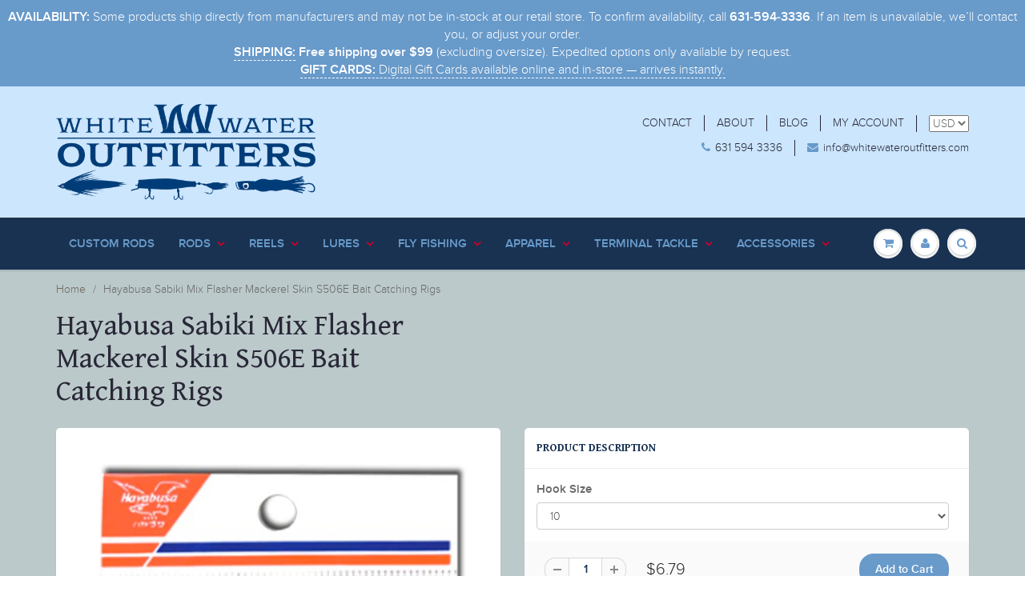

--- FILE ---
content_type: text/html; charset=utf-8
request_url: https://whitewateroutfitters.com/products/hayabusa-sabiki-mix-flasher-mackerel-skin-s506e-bait-catching-rigs
body_size: 24448
content:
<!doctype html>
<html lang="en" class="noIE">
  <head>

    <!-- Basic page needs ================================================== -->
    <meta charset="utf-8">
    <meta name="viewport" content="width=device-width, initial-scale=1, maximum-scale=1">

    <!-- Title and description ================================================== -->
    <title>
      Hayabusa Sabiki Mix Flasher Mackerel Skin S506E Bait Catching Rigs &ndash; White Water Outfitters
    </title>

    
    <meta name="description" content="The Hayabusa Fishing Sabiki® S-506E – Mix Flasher Mackerel Fish Skin – Aurora Finish imitates coastal forage that baitfish species and game fish eat.  As such, this exceptional fishing rig uses realistic aesthetics as a primary selling point, but it inevitably proves its worth time and again when fishing outings prove ">
    

    <!-- Helpers ================================================== -->
    
  <meta property="og:type" content="product">
  <meta property="og:title" content="Hayabusa Sabiki Mix Flasher Mackerel Skin S506E Bait Catching Rigs">
  
  <meta property="og:image" content="http://whitewateroutfitters.com/cdn/shop/products/ScreenShot2021-11-07at9.57.15AM_800x.png?v=1636297451">
  <meta property="og:image:secure_url" content="https://whitewateroutfitters.com/cdn/shop/products/ScreenShot2021-11-07at9.57.15AM_800x.png?v=1636297451">
  
  <meta property="og:price:amount" content="6.79">
  <meta property="og:price:currency" content="USD">


  <meta property="og:description" content="The Hayabusa Fishing Sabiki® S-506E – Mix Flasher Mackerel Fish Skin – Aurora Finish imitates coastal forage that baitfish species and game fish eat.  As such, this exceptional fishing rig uses realistic aesthetics as a primary selling point, but it inevitably proves its worth time and again when fishing outings prove ">

  <meta property="og:url" content="https://whitewateroutfitters.com/products/hayabusa-sabiki-mix-flasher-mackerel-skin-s506e-bait-catching-rigs">
  <meta property="og:site_name" content="White Water Outfitters">



<meta name="twitter:card" content="summary">

  <meta name="twitter:title" content="Hayabusa Sabiki Mix Flasher Mackerel Skin S506E Bait Catching Rigs">
  <meta name="twitter:description" content="
The Hayabusa Fishing Sabiki® S-506E – Mix Flasher Mackerel Fish Skin – Aurora Finish imitates coastal forage that baitfish species and game fish eat.  As such, this exceptional fishing rig uses realistic aesthetics as a primary selling point, but it inevitably proves its worth time and again when fishing outings prove challenging.  Phenomenal style coupled with equally essential, quality materials, the Sabiki® S-506E – Mix Flasher Mackerel Fish Skin – Aurora Finish offers saltwater fishermen the opportunity to capitalize on forage feeding habits. Hayabusa Fishing is widely recognized as The Pride of Japan for quality manufacturing and high-end engineering standards that help saltwater fishermen catch more fish.

Main Line: MonofilamentBranch Line: MonofilamentHook Type/Color: H.MRS171 NickelNumber of Fishing Hooks: 6
">
  <meta name="twitter:image" content="https://whitewateroutfitters.com/cdn/shop/products/ScreenShot2021-11-07at9.57.15AM_800x.png?v=1636297451">
  <meta name="twitter:image:width" content="240">
  <meta name="twitter:image:height" content="240">

    <link rel="canonical" href="https://whitewateroutfitters.com/products/hayabusa-sabiki-mix-flasher-mackerel-skin-s506e-bait-catching-rigs">
    <meta name="viewport" content="width=device-width,initial-scale=1">
    <meta name="theme-color" content="#689aca">

    
    <link rel="shortcut icon" href="//whitewateroutfitters.com/cdn/shop/t/4/assets/favicon.png?v=87273652752021814871705077252" type="image/png" />
    
    <link href="//whitewateroutfitters.com/cdn/shop/t/4/assets/apps.css?v=182901362310672101711539288237" rel="stylesheet" type="text/css" media="all" />
    <link href="//whitewateroutfitters.com/cdn/shop/t/4/assets/style.css?v=4544593493955475291539288479" rel="stylesheet" type="text/css" media="all" />
    <link href="//whitewateroutfitters.com/cdn/shop/t/4/assets/flexslider.css?v=158044818509811299811539288479" rel="stylesheet" type="text/css" media="all" />
    <link href="//whitewateroutfitters.com/cdn/shop/t/4/assets/flexslider-product.css?v=80584360023446406961539288479" rel="stylesheet" type="text/css" media="all" />
    
    <link rel="stylesheet" type="text/css" href="//fonts.googleapis.com/css?family=Gentium+Book+Basic:300,400,700,900">
    
    

    <!-- Header hook for plugins ================================================== -->
    <script>window.performance && window.performance.mark && window.performance.mark('shopify.content_for_header.start');</script><meta name="google-site-verification" content="fyhz3CCAEVDqTYHeJELjphvF4gbWYTvsWHtePbrPnFo">
<meta id="shopify-digital-wallet" name="shopify-digital-wallet" content="/342818878/digital_wallets/dialog">
<meta name="shopify-checkout-api-token" content="43adb55fd2b82274a3aba79a6281b881">
<meta id="in-context-paypal-metadata" data-shop-id="342818878" data-venmo-supported="true" data-environment="production" data-locale="en_US" data-paypal-v4="true" data-currency="USD">
<link rel="alternate" type="application/json+oembed" href="https://whitewateroutfitters.com/products/hayabusa-sabiki-mix-flasher-mackerel-skin-s506e-bait-catching-rigs.oembed">
<script async="async" src="/checkouts/internal/preloads.js?locale=en-US"></script>
<script id="shopify-features" type="application/json">{"accessToken":"43adb55fd2b82274a3aba79a6281b881","betas":["rich-media-storefront-analytics"],"domain":"whitewateroutfitters.com","predictiveSearch":true,"shopId":342818878,"locale":"en"}</script>
<script>var Shopify = Shopify || {};
Shopify.shop = "white-water-outfitters.myshopify.com";
Shopify.locale = "en";
Shopify.currency = {"active":"USD","rate":"1.0"};
Shopify.country = "US";
Shopify.theme = {"name":"[BoostCommerce] Live theme with filter \u0026 search 2","id":36988125246,"schema_name":"ShowTime","schema_version":"5.0.9","theme_store_id":null,"role":"main"};
Shopify.theme.handle = "null";
Shopify.theme.style = {"id":null,"handle":null};
Shopify.cdnHost = "whitewateroutfitters.com/cdn";
Shopify.routes = Shopify.routes || {};
Shopify.routes.root = "/";</script>
<script type="module">!function(o){(o.Shopify=o.Shopify||{}).modules=!0}(window);</script>
<script>!function(o){function n(){var o=[];function n(){o.push(Array.prototype.slice.apply(arguments))}return n.q=o,n}var t=o.Shopify=o.Shopify||{};t.loadFeatures=n(),t.autoloadFeatures=n()}(window);</script>
<script id="shop-js-analytics" type="application/json">{"pageType":"product"}</script>
<script defer="defer" async type="module" src="//whitewateroutfitters.com/cdn/shopifycloud/shop-js/modules/v2/client.init-shop-cart-sync_BT-GjEfc.en.esm.js"></script>
<script defer="defer" async type="module" src="//whitewateroutfitters.com/cdn/shopifycloud/shop-js/modules/v2/chunk.common_D58fp_Oc.esm.js"></script>
<script defer="defer" async type="module" src="//whitewateroutfitters.com/cdn/shopifycloud/shop-js/modules/v2/chunk.modal_xMitdFEc.esm.js"></script>
<script type="module">
  await import("//whitewateroutfitters.com/cdn/shopifycloud/shop-js/modules/v2/client.init-shop-cart-sync_BT-GjEfc.en.esm.js");
await import("//whitewateroutfitters.com/cdn/shopifycloud/shop-js/modules/v2/chunk.common_D58fp_Oc.esm.js");
await import("//whitewateroutfitters.com/cdn/shopifycloud/shop-js/modules/v2/chunk.modal_xMitdFEc.esm.js");

  window.Shopify.SignInWithShop?.initShopCartSync?.({"fedCMEnabled":true,"windoidEnabled":true});

</script>
<script>(function() {
  var isLoaded = false;
  function asyncLoad() {
    if (isLoaded) return;
    isLoaded = true;
    var urls = ["https:\/\/cdn.shopify.com\/s\/files\/1\/0003\/4281\/8878\/t\/4\/assets\/pop_342818878.js?v=1741203399\u0026shop=white-water-outfitters.myshopify.com"];
    for (var i = 0; i < urls.length; i++) {
      var s = document.createElement('script');
      s.type = 'text/javascript';
      s.async = true;
      s.src = urls[i];
      var x = document.getElementsByTagName('script')[0];
      x.parentNode.insertBefore(s, x);
    }
  };
  if(window.attachEvent) {
    window.attachEvent('onload', asyncLoad);
  } else {
    window.addEventListener('load', asyncLoad, false);
  }
})();</script>
<script id="__st">var __st={"a":342818878,"offset":-18000,"reqid":"b2b41074-2d42-4499-ab44-2b18385c92f0-1769260125","pageurl":"whitewateroutfitters.com\/products\/hayabusa-sabiki-mix-flasher-mackerel-skin-s506e-bait-catching-rigs","u":"c52843b0d88a","p":"product","rtyp":"product","rid":6753067532350};</script>
<script>window.ShopifyPaypalV4VisibilityTracking = true;</script>
<script id="captcha-bootstrap">!function(){'use strict';const t='contact',e='account',n='new_comment',o=[[t,t],['blogs',n],['comments',n],[t,'customer']],c=[[e,'customer_login'],[e,'guest_login'],[e,'recover_customer_password'],[e,'create_customer']],r=t=>t.map((([t,e])=>`form[action*='/${t}']:not([data-nocaptcha='true']) input[name='form_type'][value='${e}']`)).join(','),a=t=>()=>t?[...document.querySelectorAll(t)].map((t=>t.form)):[];function s(){const t=[...o],e=r(t);return a(e)}const i='password',u='form_key',d=['recaptcha-v3-token','g-recaptcha-response','h-captcha-response',i],f=()=>{try{return window.sessionStorage}catch{return}},m='__shopify_v',_=t=>t.elements[u];function p(t,e,n=!1){try{const o=window.sessionStorage,c=JSON.parse(o.getItem(e)),{data:r}=function(t){const{data:e,action:n}=t;return t[m]||n?{data:e,action:n}:{data:t,action:n}}(c);for(const[e,n]of Object.entries(r))t.elements[e]&&(t.elements[e].value=n);n&&o.removeItem(e)}catch(o){console.error('form repopulation failed',{error:o})}}const l='form_type',E='cptcha';function T(t){t.dataset[E]=!0}const w=window,h=w.document,L='Shopify',v='ce_forms',y='captcha';let A=!1;((t,e)=>{const n=(g='f06e6c50-85a8-45c8-87d0-21a2b65856fe',I='https://cdn.shopify.com/shopifycloud/storefront-forms-hcaptcha/ce_storefront_forms_captcha_hcaptcha.v1.5.2.iife.js',D={infoText:'Protected by hCaptcha',privacyText:'Privacy',termsText:'Terms'},(t,e,n)=>{const o=w[L][v],c=o.bindForm;if(c)return c(t,g,e,D).then(n);var r;o.q.push([[t,g,e,D],n]),r=I,A||(h.body.append(Object.assign(h.createElement('script'),{id:'captcha-provider',async:!0,src:r})),A=!0)});var g,I,D;w[L]=w[L]||{},w[L][v]=w[L][v]||{},w[L][v].q=[],w[L][y]=w[L][y]||{},w[L][y].protect=function(t,e){n(t,void 0,e),T(t)},Object.freeze(w[L][y]),function(t,e,n,w,h,L){const[v,y,A,g]=function(t,e,n){const i=e?o:[],u=t?c:[],d=[...i,...u],f=r(d),m=r(i),_=r(d.filter((([t,e])=>n.includes(e))));return[a(f),a(m),a(_),s()]}(w,h,L),I=t=>{const e=t.target;return e instanceof HTMLFormElement?e:e&&e.form},D=t=>v().includes(t);t.addEventListener('submit',(t=>{const e=I(t);if(!e)return;const n=D(e)&&!e.dataset.hcaptchaBound&&!e.dataset.recaptchaBound,o=_(e),c=g().includes(e)&&(!o||!o.value);(n||c)&&t.preventDefault(),c&&!n&&(function(t){try{if(!f())return;!function(t){const e=f();if(!e)return;const n=_(t);if(!n)return;const o=n.value;o&&e.removeItem(o)}(t);const e=Array.from(Array(32),(()=>Math.random().toString(36)[2])).join('');!function(t,e){_(t)||t.append(Object.assign(document.createElement('input'),{type:'hidden',name:u})),t.elements[u].value=e}(t,e),function(t,e){const n=f();if(!n)return;const o=[...t.querySelectorAll(`input[type='${i}']`)].map((({name:t})=>t)),c=[...d,...o],r={};for(const[a,s]of new FormData(t).entries())c.includes(a)||(r[a]=s);n.setItem(e,JSON.stringify({[m]:1,action:t.action,data:r}))}(t,e)}catch(e){console.error('failed to persist form',e)}}(e),e.submit())}));const S=(t,e)=>{t&&!t.dataset[E]&&(n(t,e.some((e=>e===t))),T(t))};for(const o of['focusin','change'])t.addEventListener(o,(t=>{const e=I(t);D(e)&&S(e,y())}));const B=e.get('form_key'),M=e.get(l),P=B&&M;t.addEventListener('DOMContentLoaded',(()=>{const t=y();if(P)for(const e of t)e.elements[l].value===M&&p(e,B);[...new Set([...A(),...v().filter((t=>'true'===t.dataset.shopifyCaptcha))])].forEach((e=>S(e,t)))}))}(h,new URLSearchParams(w.location.search),n,t,e,['guest_login'])})(!0,!0)}();</script>
<script integrity="sha256-4kQ18oKyAcykRKYeNunJcIwy7WH5gtpwJnB7kiuLZ1E=" data-source-attribution="shopify.loadfeatures" defer="defer" src="//whitewateroutfitters.com/cdn/shopifycloud/storefront/assets/storefront/load_feature-a0a9edcb.js" crossorigin="anonymous"></script>
<script data-source-attribution="shopify.dynamic_checkout.dynamic.init">var Shopify=Shopify||{};Shopify.PaymentButton=Shopify.PaymentButton||{isStorefrontPortableWallets:!0,init:function(){window.Shopify.PaymentButton.init=function(){};var t=document.createElement("script");t.src="https://whitewateroutfitters.com/cdn/shopifycloud/portable-wallets/latest/portable-wallets.en.js",t.type="module",document.head.appendChild(t)}};
</script>
<script data-source-attribution="shopify.dynamic_checkout.buyer_consent">
  function portableWalletsHideBuyerConsent(e){var t=document.getElementById("shopify-buyer-consent"),n=document.getElementById("shopify-subscription-policy-button");t&&n&&(t.classList.add("hidden"),t.setAttribute("aria-hidden","true"),n.removeEventListener("click",e))}function portableWalletsShowBuyerConsent(e){var t=document.getElementById("shopify-buyer-consent"),n=document.getElementById("shopify-subscription-policy-button");t&&n&&(t.classList.remove("hidden"),t.removeAttribute("aria-hidden"),n.addEventListener("click",e))}window.Shopify?.PaymentButton&&(window.Shopify.PaymentButton.hideBuyerConsent=portableWalletsHideBuyerConsent,window.Shopify.PaymentButton.showBuyerConsent=portableWalletsShowBuyerConsent);
</script>
<script data-source-attribution="shopify.dynamic_checkout.cart.bootstrap">document.addEventListener("DOMContentLoaded",(function(){function t(){return document.querySelector("shopify-accelerated-checkout-cart, shopify-accelerated-checkout")}if(t())Shopify.PaymentButton.init();else{new MutationObserver((function(e,n){t()&&(Shopify.PaymentButton.init(),n.disconnect())})).observe(document.body,{childList:!0,subtree:!0})}}));
</script>
<link id="shopify-accelerated-checkout-styles" rel="stylesheet" media="screen" href="https://whitewateroutfitters.com/cdn/shopifycloud/portable-wallets/latest/accelerated-checkout-backwards-compat.css" crossorigin="anonymous">
<style id="shopify-accelerated-checkout-cart">
        #shopify-buyer-consent {
  margin-top: 1em;
  display: inline-block;
  width: 100%;
}

#shopify-buyer-consent.hidden {
  display: none;
}

#shopify-subscription-policy-button {
  background: none;
  border: none;
  padding: 0;
  text-decoration: underline;
  font-size: inherit;
  cursor: pointer;
}

#shopify-subscription-policy-button::before {
  box-shadow: none;
}

      </style>

<script>window.performance && window.performance.mark && window.performance.mark('shopify.content_for_header.end');</script>

    <!--[if lt IE 9]>
    <script src="//html5shiv.googlecode.com/svn/trunk/html5.js" type="text/javascript"></script>
    <![endif]-->

    

    <script src="//whitewateroutfitters.com/cdn/shop/t/4/assets/jquery.js?v=105778841822381192391539288309" type="text/javascript"></script>
    
    
    <!-- Theme Global App JS ================================================== -->
    <script>
      var app = app || {
        data:{
          template:"product",
          money_format: "${{amount}}"
        }
      }
      console.log(app.data.money_format);
    </script>



<!--begin-bc-sf-filter-css-->
  <style data-id="bc-sf-filter-style" type="text/css">
      #bc-sf-filter-options-wrapper .bc-sf-filter-option-block .bc-sf-filter-block-title h3,
      #bc-sf-filter-tree-h .bc-sf-filter-option-block .bc-sf-filter-block-title a {}
      #bc-sf-filter-options-wrapper .bc-sf-filter-option-block .bc-sf-filter-block-content ul li a,
      #bc-sf-filter-tree-h .bc-sf-filter-option-block .bc-sf-filter-block-content ul li a {}
      #bc-sf-filter-tree-mobile button {}
    </style><link href="//whitewateroutfitters.com/cdn/shop/t/4/assets/bc-sf-filter.scss.css?v=170044627483607161771699202351" rel="stylesheet" type="text/css" media="all" />

<!--end-bc-sf-filter-css-->
<script type="text/javascript">
  window.Pop = window.Pop || {};
  window.Pop.common = window.Pop.common || {};
  window.Pop.common.shop = {
    permanent_domain: 'white-water-outfitters.myshopify.com',
    currency: "USD",
    money_format: "${{amount}}",
    id: 342818878
  };
  

  window.Pop.common.template = 'product';
  window.Pop.common.cart = {};
  window.Pop.common.vapid_public_key = "BJuXCmrtTK335SuczdNVYrGVtP_WXn4jImChm49st7K7z7e8gxSZUKk4DhUpk8j2Xpiw5G4-ylNbMKLlKkUEU98=";
  window.Pop.global_config = {"asset_urls":{"loy":{},"rev":{},"pu":{"init_js":null},"widgets":{"init_js":"https:\/\/cdn.shopify.com\/s\/files\/1\/0194\/1736\/6592\/t\/1\/assets\/ba_widget_init.js?v=1728041536","modal_js":"https:\/\/cdn.shopify.com\/s\/files\/1\/0194\/1736\/6592\/t\/1\/assets\/ba_widget_modal.js?v=1728041538","modal_css":"https:\/\/cdn.shopify.com\/s\/files\/1\/0194\/1736\/6592\/t\/1\/assets\/ba_widget_modal.css?v=1654723622"},"forms":{},"global":{"helper_js":"https:\/\/cdn.shopify.com\/s\/files\/1\/0194\/1736\/6592\/t\/1\/assets\/ba_pop_tracking.js?v=1704919189"}},"proxy_paths":{"pop":"\/apps\/ba-pop","app_metrics":"\/apps\/ba-pop\/app_metrics","push_subscription":"\/apps\/ba-pop\/push"},"aat":["pop"],"pv":false,"sts":false,"bam":false,"batc":false,"base_money_format":"${{amount}}","loy_js_api_enabled":false,"shop":{"id":342818878,"name":"White Water Outfitters","domain":"whitewateroutfitters.com"}};
  window.Pop.widgets_config = {"id":197758,"active":false,"frequency_limit_amount":2,"frequency_limit_time_unit":"days","background_image":{"position":"none","widget_background_preview_url":""},"initial_state":{"body":"Sign up for our mailing list and be the first to know about new products, sales, and other news regarding our store. Plus, you'll get a code for 10% OFF on your next order!","title":"Get 10% OFF on your order!","cta_text":"Claim Discount","show_email":"true","action_text":"Saving...","footer_text":"You are signing up to receive communication via email and can unsubscribe at any time.","dismiss_text":"No thanks","email_placeholder":"Email Address","phone_placeholder":"Phone Number"},"success_state":{"body":"Thanks for subscribing! Copy your discount code and apply it to your next order. One use per customer.","title":"Discount Unlocked 🎉","cta_text":"Continue shopping","cta_action":"dismiss","redirect_url":"","open_url_new_tab":"false"},"closed_state":{"action":"close_widget","font_size":"20","action_text":"GET 10% OFF","display_offset":"300","display_position":"left"},"error_state":{"submit_error":"Sorry, please try again later","invalid_email":"Please enter valid email address!","error_subscribing":"Error subscribing, try again later","already_registered":"You have already registered","invalid_phone_number":"Please enter valid phone number!"},"trigger":{"action":"on_timer","delay_in_seconds":"0"},"colors":{"link_color":"#4FC3F7","sticky_bar_bg":"#C62828","cta_font_color":"#fff","body_font_color":"#000","sticky_bar_text":"#fff","background_color":"#e3f2fd","error_text_color":"#ff2626","title_font_color":"#263238","footer_font_color":"#bbb","dismiss_font_color":"#bbb","cta_background_color":"#1a237e","sticky_coupon_bar_bg":"#286ef8","error_text_background":"","sticky_coupon_bar_text":"#fff"},"sticky_coupon_bar":{"enabled":"false","message":"Don't forget to use your code"},"display_style":{"font":"Helvetica","size":"regular","align":"center"},"dismissable":true,"has_background":false,"opt_in_channels":["email"],"rules":[],"widget_css":".powered_by_rivo{\n  display: block;\n}\n.ba_widget_main_design {\n  background: #e3f2fd;\n}\n.ba_widget_content{text-align: center}\n.ba_widget_parent{\n  font-family: Helvetica;\n}\n.ba_widget_parent.background{\n}\n.ba_widget_left_content{\n}\n.ba_widget_right_content{\n}\n#ba_widget_cta_button:disabled{\n  background: #1a237ecc;\n}\n#ba_widget_cta_button{\n  background: #1a237e;\n  color: #fff;\n}\n#ba_widget_cta_button:after {\n  background: #1a237ee0;\n}\n.ba_initial_state_title, .ba_success_state_title{\n  color: #263238;\n}\n.ba_initial_state_body, .ba_success_state_body{\n  color: #000;\n}\n.ba_initial_state_dismiss_text{\n  color: #bbb;\n}\n.ba_initial_state_footer_text, .ba_initial_state_sms_agreement{\n  color: #bbb;\n}\n.ba_widget_error{\n  color: #ff2626;\n  background: ;\n}\n.ba_link_color{\n  color: #4FC3F7;\n}\n","custom_css":null,"logo":null};
</script>


<script type="text/javascript">
  

  (function() {
    //Global snippet for Email Popups
    //this is updated automatically - do not edit manually.
    document.addEventListener('DOMContentLoaded', function() {
      function loadScript(src, defer, done) {
        var js = document.createElement('script');
        js.src = src;
        js.defer = defer;
        js.onload = function(){done();};
        js.onerror = function(){
          done(new Error('Failed to load script ' + src));
        };
        document.head.appendChild(js);
      }

      function browserSupportsAllFeatures() {
        return window.Promise && window.fetch && window.Symbol;
      }

      if (browserSupportsAllFeatures()) {
        main();
      } else {
        loadScript('https://cdnjs.cloudflare.com/polyfill/v3/polyfill.min.js?features=Promise,fetch', true, main);
      }

      function loadAppScripts(){
        const popAppEmbedEnabled = document.getElementById("pop-app-embed-init");

        if (window.Pop.global_config.aat.includes("pop") && !popAppEmbedEnabled){
          loadScript(window.Pop.global_config.asset_urls.widgets.init_js, true, function(){});
        }
      }

      function main(err) {
        loadScript(window.Pop.global_config.asset_urls.global.helper_js, false, loadAppScripts);
      }
    });
  })();
</script>

<script src="https://cdn.shopify.com/extensions/1aff304a-11ec-47a0-aee1-7f4ae56792d4/tydal-popups-email-pop-ups-4/assets/pop-app-embed.js" type="text/javascript" defer="defer"></script>
<script src="https://cdn.shopify.com/extensions/4e276193-403c-423f-833c-fefed71819cf/forms-2298/assets/shopify-forms-loader.js" type="text/javascript" defer="defer"></script>
<link href="https://monorail-edge.shopifysvc.com" rel="dns-prefetch">
<script>(function(){if ("sendBeacon" in navigator && "performance" in window) {try {var session_token_from_headers = performance.getEntriesByType('navigation')[0].serverTiming.find(x => x.name == '_s').description;} catch {var session_token_from_headers = undefined;}var session_cookie_matches = document.cookie.match(/_shopify_s=([^;]*)/);var session_token_from_cookie = session_cookie_matches && session_cookie_matches.length === 2 ? session_cookie_matches[1] : "";var session_token = session_token_from_headers || session_token_from_cookie || "";function handle_abandonment_event(e) {var entries = performance.getEntries().filter(function(entry) {return /monorail-edge.shopifysvc.com/.test(entry.name);});if (!window.abandonment_tracked && entries.length === 0) {window.abandonment_tracked = true;var currentMs = Date.now();var navigation_start = performance.timing.navigationStart;var payload = {shop_id: 342818878,url: window.location.href,navigation_start,duration: currentMs - navigation_start,session_token,page_type: "product"};window.navigator.sendBeacon("https://monorail-edge.shopifysvc.com/v1/produce", JSON.stringify({schema_id: "online_store_buyer_site_abandonment/1.1",payload: payload,metadata: {event_created_at_ms: currentMs,event_sent_at_ms: currentMs}}));}}window.addEventListener('pagehide', handle_abandonment_event);}}());</script>
<script id="web-pixels-manager-setup">(function e(e,d,r,n,o){if(void 0===o&&(o={}),!Boolean(null===(a=null===(i=window.Shopify)||void 0===i?void 0:i.analytics)||void 0===a?void 0:a.replayQueue)){var i,a;window.Shopify=window.Shopify||{};var t=window.Shopify;t.analytics=t.analytics||{};var s=t.analytics;s.replayQueue=[],s.publish=function(e,d,r){return s.replayQueue.push([e,d,r]),!0};try{self.performance.mark("wpm:start")}catch(e){}var l=function(){var e={modern:/Edge?\/(1{2}[4-9]|1[2-9]\d|[2-9]\d{2}|\d{4,})\.\d+(\.\d+|)|Firefox\/(1{2}[4-9]|1[2-9]\d|[2-9]\d{2}|\d{4,})\.\d+(\.\d+|)|Chrom(ium|e)\/(9{2}|\d{3,})\.\d+(\.\d+|)|(Maci|X1{2}).+ Version\/(15\.\d+|(1[6-9]|[2-9]\d|\d{3,})\.\d+)([,.]\d+|)( \(\w+\)|)( Mobile\/\w+|) Safari\/|Chrome.+OPR\/(9{2}|\d{3,})\.\d+\.\d+|(CPU[ +]OS|iPhone[ +]OS|CPU[ +]iPhone|CPU IPhone OS|CPU iPad OS)[ +]+(15[._]\d+|(1[6-9]|[2-9]\d|\d{3,})[._]\d+)([._]\d+|)|Android:?[ /-](13[3-9]|1[4-9]\d|[2-9]\d{2}|\d{4,})(\.\d+|)(\.\d+|)|Android.+Firefox\/(13[5-9]|1[4-9]\d|[2-9]\d{2}|\d{4,})\.\d+(\.\d+|)|Android.+Chrom(ium|e)\/(13[3-9]|1[4-9]\d|[2-9]\d{2}|\d{4,})\.\d+(\.\d+|)|SamsungBrowser\/([2-9]\d|\d{3,})\.\d+/,legacy:/Edge?\/(1[6-9]|[2-9]\d|\d{3,})\.\d+(\.\d+|)|Firefox\/(5[4-9]|[6-9]\d|\d{3,})\.\d+(\.\d+|)|Chrom(ium|e)\/(5[1-9]|[6-9]\d|\d{3,})\.\d+(\.\d+|)([\d.]+$|.*Safari\/(?![\d.]+ Edge\/[\d.]+$))|(Maci|X1{2}).+ Version\/(10\.\d+|(1[1-9]|[2-9]\d|\d{3,})\.\d+)([,.]\d+|)( \(\w+\)|)( Mobile\/\w+|) Safari\/|Chrome.+OPR\/(3[89]|[4-9]\d|\d{3,})\.\d+\.\d+|(CPU[ +]OS|iPhone[ +]OS|CPU[ +]iPhone|CPU IPhone OS|CPU iPad OS)[ +]+(10[._]\d+|(1[1-9]|[2-9]\d|\d{3,})[._]\d+)([._]\d+|)|Android:?[ /-](13[3-9]|1[4-9]\d|[2-9]\d{2}|\d{4,})(\.\d+|)(\.\d+|)|Mobile Safari.+OPR\/([89]\d|\d{3,})\.\d+\.\d+|Android.+Firefox\/(13[5-9]|1[4-9]\d|[2-9]\d{2}|\d{4,})\.\d+(\.\d+|)|Android.+Chrom(ium|e)\/(13[3-9]|1[4-9]\d|[2-9]\d{2}|\d{4,})\.\d+(\.\d+|)|Android.+(UC? ?Browser|UCWEB|U3)[ /]?(15\.([5-9]|\d{2,})|(1[6-9]|[2-9]\d|\d{3,})\.\d+)\.\d+|SamsungBrowser\/(5\.\d+|([6-9]|\d{2,})\.\d+)|Android.+MQ{2}Browser\/(14(\.(9|\d{2,})|)|(1[5-9]|[2-9]\d|\d{3,})(\.\d+|))(\.\d+|)|K[Aa][Ii]OS\/(3\.\d+|([4-9]|\d{2,})\.\d+)(\.\d+|)/},d=e.modern,r=e.legacy,n=navigator.userAgent;return n.match(d)?"modern":n.match(r)?"legacy":"unknown"}(),u="modern"===l?"modern":"legacy",c=(null!=n?n:{modern:"",legacy:""})[u],f=function(e){return[e.baseUrl,"/wpm","/b",e.hashVersion,"modern"===e.buildTarget?"m":"l",".js"].join("")}({baseUrl:d,hashVersion:r,buildTarget:u}),m=function(e){var d=e.version,r=e.bundleTarget,n=e.surface,o=e.pageUrl,i=e.monorailEndpoint;return{emit:function(e){var a=e.status,t=e.errorMsg,s=(new Date).getTime(),l=JSON.stringify({metadata:{event_sent_at_ms:s},events:[{schema_id:"web_pixels_manager_load/3.1",payload:{version:d,bundle_target:r,page_url:o,status:a,surface:n,error_msg:t},metadata:{event_created_at_ms:s}}]});if(!i)return console&&console.warn&&console.warn("[Web Pixels Manager] No Monorail endpoint provided, skipping logging."),!1;try{return self.navigator.sendBeacon.bind(self.navigator)(i,l)}catch(e){}var u=new XMLHttpRequest;try{return u.open("POST",i,!0),u.setRequestHeader("Content-Type","text/plain"),u.send(l),!0}catch(e){return console&&console.warn&&console.warn("[Web Pixels Manager] Got an unhandled error while logging to Monorail."),!1}}}}({version:r,bundleTarget:l,surface:e.surface,pageUrl:self.location.href,monorailEndpoint:e.monorailEndpoint});try{o.browserTarget=l,function(e){var d=e.src,r=e.async,n=void 0===r||r,o=e.onload,i=e.onerror,a=e.sri,t=e.scriptDataAttributes,s=void 0===t?{}:t,l=document.createElement("script"),u=document.querySelector("head"),c=document.querySelector("body");if(l.async=n,l.src=d,a&&(l.integrity=a,l.crossOrigin="anonymous"),s)for(var f in s)if(Object.prototype.hasOwnProperty.call(s,f))try{l.dataset[f]=s[f]}catch(e){}if(o&&l.addEventListener("load",o),i&&l.addEventListener("error",i),u)u.appendChild(l);else{if(!c)throw new Error("Did not find a head or body element to append the script");c.appendChild(l)}}({src:f,async:!0,onload:function(){if(!function(){var e,d;return Boolean(null===(d=null===(e=window.Shopify)||void 0===e?void 0:e.analytics)||void 0===d?void 0:d.initialized)}()){var d=window.webPixelsManager.init(e)||void 0;if(d){var r=window.Shopify.analytics;r.replayQueue.forEach((function(e){var r=e[0],n=e[1],o=e[2];d.publishCustomEvent(r,n,o)})),r.replayQueue=[],r.publish=d.publishCustomEvent,r.visitor=d.visitor,r.initialized=!0}}},onerror:function(){return m.emit({status:"failed",errorMsg:"".concat(f," has failed to load")})},sri:function(e){var d=/^sha384-[A-Za-z0-9+/=]+$/;return"string"==typeof e&&d.test(e)}(c)?c:"",scriptDataAttributes:o}),m.emit({status:"loading"})}catch(e){m.emit({status:"failed",errorMsg:(null==e?void 0:e.message)||"Unknown error"})}}})({shopId: 342818878,storefrontBaseUrl: "https://whitewateroutfitters.com",extensionsBaseUrl: "https://extensions.shopifycdn.com/cdn/shopifycloud/web-pixels-manager",monorailEndpoint: "https://monorail-edge.shopifysvc.com/unstable/produce_batch",surface: "storefront-renderer",enabledBetaFlags: ["2dca8a86"],webPixelsConfigList: [{"id":"311754814","configuration":"{\"config\":\"{\\\"pixel_id\\\":\\\"GT-WFMPJMN\\\",\\\"target_country\\\":\\\"US\\\",\\\"gtag_events\\\":[{\\\"type\\\":\\\"purchase\\\",\\\"action_label\\\":\\\"MC-Z9G10DBHCR\\\"},{\\\"type\\\":\\\"page_view\\\",\\\"action_label\\\":\\\"MC-Z9G10DBHCR\\\"},{\\\"type\\\":\\\"view_item\\\",\\\"action_label\\\":\\\"MC-Z9G10DBHCR\\\"}],\\\"enable_monitoring_mode\\\":false}\"}","eventPayloadVersion":"v1","runtimeContext":"OPEN","scriptVersion":"b2a88bafab3e21179ed38636efcd8a93","type":"APP","apiClientId":1780363,"privacyPurposes":[],"dataSharingAdjustments":{"protectedCustomerApprovalScopes":["read_customer_address","read_customer_email","read_customer_name","read_customer_personal_data","read_customer_phone"]}},{"id":"65765438","eventPayloadVersion":"v1","runtimeContext":"LAX","scriptVersion":"1","type":"CUSTOM","privacyPurposes":["ANALYTICS"],"name":"Google Analytics tag (migrated)"},{"id":"shopify-app-pixel","configuration":"{}","eventPayloadVersion":"v1","runtimeContext":"STRICT","scriptVersion":"0450","apiClientId":"shopify-pixel","type":"APP","privacyPurposes":["ANALYTICS","MARKETING"]},{"id":"shopify-custom-pixel","eventPayloadVersion":"v1","runtimeContext":"LAX","scriptVersion":"0450","apiClientId":"shopify-pixel","type":"CUSTOM","privacyPurposes":["ANALYTICS","MARKETING"]}],isMerchantRequest: false,initData: {"shop":{"name":"White Water Outfitters","paymentSettings":{"currencyCode":"USD"},"myshopifyDomain":"white-water-outfitters.myshopify.com","countryCode":"US","storefrontUrl":"https:\/\/whitewateroutfitters.com"},"customer":null,"cart":null,"checkout":null,"productVariants":[{"price":{"amount":6.79,"currencyCode":"USD"},"product":{"title":"Hayabusa Sabiki Mix Flasher Mackerel Skin S506E Bait Catching Rigs","vendor":"Hayabusa","id":"6753067532350","untranslatedTitle":"Hayabusa Sabiki Mix Flasher Mackerel Skin S506E Bait Catching Rigs","url":"\/products\/hayabusa-sabiki-mix-flasher-mackerel-skin-s506e-bait-catching-rigs","type":"Inshore Rigs"},"id":"39632168845374","image":{"src":"\/\/whitewateroutfitters.com\/cdn\/shop\/products\/ScreenShot2021-11-07at9.57.15AM.png?v=1636297451"},"sku":"","title":"10","untranslatedTitle":"10"},{"price":{"amount":6.79,"currencyCode":"USD"},"product":{"title":"Hayabusa Sabiki Mix Flasher Mackerel Skin S506E Bait Catching Rigs","vendor":"Hayabusa","id":"6753067532350","untranslatedTitle":"Hayabusa Sabiki Mix Flasher Mackerel Skin S506E Bait Catching Rigs","url":"\/products\/hayabusa-sabiki-mix-flasher-mackerel-skin-s506e-bait-catching-rigs","type":"Inshore Rigs"},"id":"39632168878142","image":{"src":"\/\/whitewateroutfitters.com\/cdn\/shop\/products\/ScreenShot2021-11-07at9.57.15AM.png?v=1636297451"},"sku":"","title":"12","untranslatedTitle":"12"},{"price":{"amount":6.79,"currencyCode":"USD"},"product":{"title":"Hayabusa Sabiki Mix Flasher Mackerel Skin S506E Bait Catching Rigs","vendor":"Hayabusa","id":"6753067532350","untranslatedTitle":"Hayabusa Sabiki Mix Flasher Mackerel Skin S506E Bait Catching Rigs","url":"\/products\/hayabusa-sabiki-mix-flasher-mackerel-skin-s506e-bait-catching-rigs","type":"Inshore Rigs"},"id":"39632168910910","image":{"src":"\/\/whitewateroutfitters.com\/cdn\/shop\/products\/ScreenShot2021-11-07at9.57.15AM.png?v=1636297451"},"sku":"","title":"14","untranslatedTitle":"14"}],"purchasingCompany":null},},"https://whitewateroutfitters.com/cdn","fcfee988w5aeb613cpc8e4bc33m6693e112",{"modern":"","legacy":""},{"shopId":"342818878","storefrontBaseUrl":"https:\/\/whitewateroutfitters.com","extensionBaseUrl":"https:\/\/extensions.shopifycdn.com\/cdn\/shopifycloud\/web-pixels-manager","surface":"storefront-renderer","enabledBetaFlags":"[\"2dca8a86\"]","isMerchantRequest":"false","hashVersion":"fcfee988w5aeb613cpc8e4bc33m6693e112","publish":"custom","events":"[[\"page_viewed\",{}],[\"product_viewed\",{\"productVariant\":{\"price\":{\"amount\":6.79,\"currencyCode\":\"USD\"},\"product\":{\"title\":\"Hayabusa Sabiki Mix Flasher Mackerel Skin S506E Bait Catching Rigs\",\"vendor\":\"Hayabusa\",\"id\":\"6753067532350\",\"untranslatedTitle\":\"Hayabusa Sabiki Mix Flasher Mackerel Skin S506E Bait Catching Rigs\",\"url\":\"\/products\/hayabusa-sabiki-mix-flasher-mackerel-skin-s506e-bait-catching-rigs\",\"type\":\"Inshore Rigs\"},\"id\":\"39632168845374\",\"image\":{\"src\":\"\/\/whitewateroutfitters.com\/cdn\/shop\/products\/ScreenShot2021-11-07at9.57.15AM.png?v=1636297451\"},\"sku\":\"\",\"title\":\"10\",\"untranslatedTitle\":\"10\"}}]]"});</script><script>
  window.ShopifyAnalytics = window.ShopifyAnalytics || {};
  window.ShopifyAnalytics.meta = window.ShopifyAnalytics.meta || {};
  window.ShopifyAnalytics.meta.currency = 'USD';
  var meta = {"product":{"id":6753067532350,"gid":"gid:\/\/shopify\/Product\/6753067532350","vendor":"Hayabusa","type":"Inshore Rigs","handle":"hayabusa-sabiki-mix-flasher-mackerel-skin-s506e-bait-catching-rigs","variants":[{"id":39632168845374,"price":679,"name":"Hayabusa Sabiki Mix Flasher Mackerel Skin S506E Bait Catching Rigs - 10","public_title":"10","sku":""},{"id":39632168878142,"price":679,"name":"Hayabusa Sabiki Mix Flasher Mackerel Skin S506E Bait Catching Rigs - 12","public_title":"12","sku":""},{"id":39632168910910,"price":679,"name":"Hayabusa Sabiki Mix Flasher Mackerel Skin S506E Bait Catching Rigs - 14","public_title":"14","sku":""}],"remote":false},"page":{"pageType":"product","resourceType":"product","resourceId":6753067532350,"requestId":"b2b41074-2d42-4499-ab44-2b18385c92f0-1769260125"}};
  for (var attr in meta) {
    window.ShopifyAnalytics.meta[attr] = meta[attr];
  }
</script>
<script class="analytics">
  (function () {
    var customDocumentWrite = function(content) {
      var jquery = null;

      if (window.jQuery) {
        jquery = window.jQuery;
      } else if (window.Checkout && window.Checkout.$) {
        jquery = window.Checkout.$;
      }

      if (jquery) {
        jquery('body').append(content);
      }
    };

    var hasLoggedConversion = function(token) {
      if (token) {
        return document.cookie.indexOf('loggedConversion=' + token) !== -1;
      }
      return false;
    }

    var setCookieIfConversion = function(token) {
      if (token) {
        var twoMonthsFromNow = new Date(Date.now());
        twoMonthsFromNow.setMonth(twoMonthsFromNow.getMonth() + 2);

        document.cookie = 'loggedConversion=' + token + '; expires=' + twoMonthsFromNow;
      }
    }

    var trekkie = window.ShopifyAnalytics.lib = window.trekkie = window.trekkie || [];
    if (trekkie.integrations) {
      return;
    }
    trekkie.methods = [
      'identify',
      'page',
      'ready',
      'track',
      'trackForm',
      'trackLink'
    ];
    trekkie.factory = function(method) {
      return function() {
        var args = Array.prototype.slice.call(arguments);
        args.unshift(method);
        trekkie.push(args);
        return trekkie;
      };
    };
    for (var i = 0; i < trekkie.methods.length; i++) {
      var key = trekkie.methods[i];
      trekkie[key] = trekkie.factory(key);
    }
    trekkie.load = function(config) {
      trekkie.config = config || {};
      trekkie.config.initialDocumentCookie = document.cookie;
      var first = document.getElementsByTagName('script')[0];
      var script = document.createElement('script');
      script.type = 'text/javascript';
      script.onerror = function(e) {
        var scriptFallback = document.createElement('script');
        scriptFallback.type = 'text/javascript';
        scriptFallback.onerror = function(error) {
                var Monorail = {
      produce: function produce(monorailDomain, schemaId, payload) {
        var currentMs = new Date().getTime();
        var event = {
          schema_id: schemaId,
          payload: payload,
          metadata: {
            event_created_at_ms: currentMs,
            event_sent_at_ms: currentMs
          }
        };
        return Monorail.sendRequest("https://" + monorailDomain + "/v1/produce", JSON.stringify(event));
      },
      sendRequest: function sendRequest(endpointUrl, payload) {
        // Try the sendBeacon API
        if (window && window.navigator && typeof window.navigator.sendBeacon === 'function' && typeof window.Blob === 'function' && !Monorail.isIos12()) {
          var blobData = new window.Blob([payload], {
            type: 'text/plain'
          });

          if (window.navigator.sendBeacon(endpointUrl, blobData)) {
            return true;
          } // sendBeacon was not successful

        } // XHR beacon

        var xhr = new XMLHttpRequest();

        try {
          xhr.open('POST', endpointUrl);
          xhr.setRequestHeader('Content-Type', 'text/plain');
          xhr.send(payload);
        } catch (e) {
          console.log(e);
        }

        return false;
      },
      isIos12: function isIos12() {
        return window.navigator.userAgent.lastIndexOf('iPhone; CPU iPhone OS 12_') !== -1 || window.navigator.userAgent.lastIndexOf('iPad; CPU OS 12_') !== -1;
      }
    };
    Monorail.produce('monorail-edge.shopifysvc.com',
      'trekkie_storefront_load_errors/1.1',
      {shop_id: 342818878,
      theme_id: 36988125246,
      app_name: "storefront",
      context_url: window.location.href,
      source_url: "//whitewateroutfitters.com/cdn/s/trekkie.storefront.8d95595f799fbf7e1d32231b9a28fd43b70c67d3.min.js"});

        };
        scriptFallback.async = true;
        scriptFallback.src = '//whitewateroutfitters.com/cdn/s/trekkie.storefront.8d95595f799fbf7e1d32231b9a28fd43b70c67d3.min.js';
        first.parentNode.insertBefore(scriptFallback, first);
      };
      script.async = true;
      script.src = '//whitewateroutfitters.com/cdn/s/trekkie.storefront.8d95595f799fbf7e1d32231b9a28fd43b70c67d3.min.js';
      first.parentNode.insertBefore(script, first);
    };
    trekkie.load(
      {"Trekkie":{"appName":"storefront","development":false,"defaultAttributes":{"shopId":342818878,"isMerchantRequest":null,"themeId":36988125246,"themeCityHash":"18416471305532645475","contentLanguage":"en","currency":"USD","eventMetadataId":"477f9d78-fbe7-44c8-ab3b-790930f1135c"},"isServerSideCookieWritingEnabled":true,"monorailRegion":"shop_domain","enabledBetaFlags":["65f19447"]},"Session Attribution":{},"S2S":{"facebookCapiEnabled":false,"source":"trekkie-storefront-renderer","apiClientId":580111}}
    );

    var loaded = false;
    trekkie.ready(function() {
      if (loaded) return;
      loaded = true;

      window.ShopifyAnalytics.lib = window.trekkie;

      var originalDocumentWrite = document.write;
      document.write = customDocumentWrite;
      try { window.ShopifyAnalytics.merchantGoogleAnalytics.call(this); } catch(error) {};
      document.write = originalDocumentWrite;

      window.ShopifyAnalytics.lib.page(null,{"pageType":"product","resourceType":"product","resourceId":6753067532350,"requestId":"b2b41074-2d42-4499-ab44-2b18385c92f0-1769260125","shopifyEmitted":true});

      var match = window.location.pathname.match(/checkouts\/(.+)\/(thank_you|post_purchase)/)
      var token = match? match[1]: undefined;
      if (!hasLoggedConversion(token)) {
        setCookieIfConversion(token);
        window.ShopifyAnalytics.lib.track("Viewed Product",{"currency":"USD","variantId":39632168845374,"productId":6753067532350,"productGid":"gid:\/\/shopify\/Product\/6753067532350","name":"Hayabusa Sabiki Mix Flasher Mackerel Skin S506E Bait Catching Rigs - 10","price":"6.79","sku":"","brand":"Hayabusa","variant":"10","category":"Inshore Rigs","nonInteraction":true,"remote":false},undefined,undefined,{"shopifyEmitted":true});
      window.ShopifyAnalytics.lib.track("monorail:\/\/trekkie_storefront_viewed_product\/1.1",{"currency":"USD","variantId":39632168845374,"productId":6753067532350,"productGid":"gid:\/\/shopify\/Product\/6753067532350","name":"Hayabusa Sabiki Mix Flasher Mackerel Skin S506E Bait Catching Rigs - 10","price":"6.79","sku":"","brand":"Hayabusa","variant":"10","category":"Inshore Rigs","nonInteraction":true,"remote":false,"referer":"https:\/\/whitewateroutfitters.com\/products\/hayabusa-sabiki-mix-flasher-mackerel-skin-s506e-bait-catching-rigs"});
      }
    });


        var eventsListenerScript = document.createElement('script');
        eventsListenerScript.async = true;
        eventsListenerScript.src = "//whitewateroutfitters.com/cdn/shopifycloud/storefront/assets/shop_events_listener-3da45d37.js";
        document.getElementsByTagName('head')[0].appendChild(eventsListenerScript);

})();</script>
  <script>
  if (!window.ga || (window.ga && typeof window.ga !== 'function')) {
    window.ga = function ga() {
      (window.ga.q = window.ga.q || []).push(arguments);
      if (window.Shopify && window.Shopify.analytics && typeof window.Shopify.analytics.publish === 'function') {
        window.Shopify.analytics.publish("ga_stub_called", {}, {sendTo: "google_osp_migration"});
      }
      console.error("Shopify's Google Analytics stub called with:", Array.from(arguments), "\nSee https://help.shopify.com/manual/promoting-marketing/pixels/pixel-migration#google for more information.");
    };
    if (window.Shopify && window.Shopify.analytics && typeof window.Shopify.analytics.publish === 'function') {
      window.Shopify.analytics.publish("ga_stub_initialized", {}, {sendTo: "google_osp_migration"});
    }
  }
</script>
<script
  defer
  src="https://whitewateroutfitters.com/cdn/shopifycloud/perf-kit/shopify-perf-kit-3.0.4.min.js"
  data-application="storefront-renderer"
  data-shop-id="342818878"
  data-render-region="gcp-us-east1"
  data-page-type="product"
  data-theme-instance-id="36988125246"
  data-theme-name="ShowTime"
  data-theme-version="5.0.9"
  data-monorail-region="shop_domain"
  data-resource-timing-sampling-rate="10"
  data-shs="true"
  data-shs-beacon="true"
  data-shs-export-with-fetch="true"
  data-shs-logs-sample-rate="1"
  data-shs-beacon-endpoint="https://whitewateroutfitters.com/api/collect"
></script>
</head>



  <body id="hayabusa-sabiki-mix-flasher-mackerel-skin-s506e-bait-catching-rigs" class="template-product" >
    <div class="wsmenucontainer clearfix">
      <div class="overlapblackbg"></div>
      

      <div id="shopify-section-header" class="shopify-section">
    <div class="promo-bar">
  <p><strong>AVAILABILITY:</strong> Some products ship directly from manufacturers and may not be in-stock at our retail store. To confirm availability, call <strong>631-594-3336</strong>. If an item is unavailable, we’ll contact you, or adjust your order.</p><p><a href="/pages/shipping-and-handeling" title="Shipping and Handling"><strong>SHIPPING:</strong></a> <strong>Free shipping over $99</strong> (excluding oversize). Expedited options only available by request.</p><p><a href="/products/gift-card" title="WWO Gift Cards"><strong>GIFT CARDS:</strong> Digital Gift Cards available online and in-store — arrives instantly.</a></p><p></p>
</div>


<div id="header" data-section-id="header" data-section-type="header-section">
        
        
        <div class="header_top">
  <div class="container">
    <div class="top_menu hidden-ms hidden-xs">
      
        <a class="navbar-brand" href="/" itemprop="url">
          <img src="//whitewateroutfitters.com/cdn/shop/files/BASE_LOGO___LURES_550x.png?v=1705075888" alt="White Water Outfitters" class="img-responsive" itemprop="logo" />
        </a>
      
    </div>
    <div class="hed_right">
      
      <ul>
        
        
        <li><a href="/pages/contact">CONTACT</a></li>
        
        <li><a href="/pages/about">ABOUT</a></li>
        
        <li><a href="/blogs/news">BLOG</a></li>
        
        <li><a href="https://white-water-outfitters.myshopify.com/account/login">MY ACCOUNT</a></li>
        
        
        
        <li>
  <select id="currencies" name="currencies">
    
    
    <option value="USD" selected="selected">USD</option>
    
  </select>
</li>
        
      </ul>
      
      
      <div class="header-contact">
        <ul>
          
          <li><a href="tel:631 594 3336"><span class="fa fa-phone"></span>631 594 3336</a></li>
          
          
          <li><a href="mailto:info@whitewateroutfitters.com"><span class="fa fa-envelope"></span>info@whitewateroutfitters.com</a></li>
          
        </ul>
      </div>
      
    </div>
  </div>
</div>
        

        <div class="header_bot  enabled-sticky-menu ">
          <div class="header_content">
            <div class="container">

              
              <div id="nav">
  <nav class="navbar" role="navigation">
    <div class="navbar-header">
      <a href="#" class="visible-ms visible-xs pull-right navbar-cart" id="wsnavtoggle"><div class="cart-icon"><i class="fa fa-bars"></i></div></a>
      
      <li class="dropdown-grid no-open-arrow visible-ms visible-xs account-icon-mobile navbar-cart">
        <a data-toggle="dropdown" href="javascript:;" class="dropdown-toggle navbar-cart" aria-expanded="true"><span class="icons"><i class="fa fa-user"></i></span></a>
        <div class="dropdown-grid-wrapper mobile-grid-wrapper">
          <div class="dropdown-menu no-padding col-xs-12 col-sm-5" role="menu">
            

<div class="menu_c acc_menu">
  <div class="menu_title clearfix">
    <h4>My Account</h4>
     
  </div>

  
    <div class="login_frm">
      <p class="text-center">Welcome to White Water Outfitters!</p>
      <div class="remember">
        <a href="/account/login" class="signin_btn btn_c">Login</a>
        <a href="/account/register" class="signin_btn btn_c">Create Account</a>
      </div>
    </div>
  
</div>
          </div>
        </div>
      </li>
      
      <a href="javascript:void(0);" data-href="/cart" class="visible-ms visible-xs pull-right navbar-cart cart-popup"><div class="cart-icon"><span class="count hidden">0</span><i class="fa fa-shopping-cart"></i></div></a>
      <a href="/search" class="visible-ms visible-xs pull-right navbar-cart"><div class="cart-icon"><i class="fa fa-search"></i></div></a>
      
      <div class="visible-ms visible-xs">
        
        
        <a class="navbar-brand" href="/" itemprop="url">
          <img src="//whitewateroutfitters.com/cdn/shop/files/BASE_LOGO___LURES_550x.png?v=1705075888" alt="White Water Outfitters" itemprop="logo" />
        </a>
        
        
      </div><!-- ./visible-ms visible-xs -->
      
    </div>
    <!-- code here -->
    <nav class="wsmenu clearfix multi-drop" role="navigation">
      <ul class="mobile-sub wsmenu-list">
        
        
        <li><a href="/pages/custom-rods">custom rods</a></li>
        
        
        
        <li  class="has-submenu"><a href="/collections/rods" aria-controls="megamenu_items-rods" aria-haspopup="true" aria-expanded="false">Rods<span class="arrow"></span></a>
          <ul id="megamenu_items-rods" class="wsmenu-submenu">
            
              
         	   <li><a href="/collections/surf">Surf</a></li>
         	  
            
              
         	   <li><a href="/collections/inshore">Inshore</a></li>
         	  
            
              
         	   <li><a href="/collections/big-game-rods">Big Game</a></li>
         	  
            
              
         	   <li><a href="/collections/fly-rods">Fly</a></li>
         	  
            
              
         	   <li><a href="/collections/jig-pop">Jig &amp; Pop</a></li>
         	  
            
              
         	   <li><a href="/collections/wwo-custom">WWO Custom</a></li>
         	  
            
              
         	   <li><a href="/collections/rod-building-supplies">Rod Building Supplies</a></li>
         	  
            
          </ul>  
        </li>
        
        
        
        <li  class="has-submenu"><a href="/collections/reels-1" aria-controls="megamenu_items-reels" aria-haspopup="true" aria-expanded="false">Reels<span class="arrow"></span></a>
          <ul id="megamenu_items-reels" class="wsmenu-submenu">
            
              
         	   <li><a href="/collections/conventional">Conventional</a></li>
         	  
            
              
         	   <li><a href="/collections/spinning">Spinning</a></li>
         	  
            
              
         	   <li><a href="/collections/big-game-reels">Big Game</a></li>
         	  
            
              
         	   <li><a href="/collections/electric">Electric</a></li>
         	  
            
              
         	   <li><a href="/collections/reels">Fly</a></li>
         	  
            
              
         	   <li><a href="/collections/teaser">Teaser</a></li>
         	  
            
          </ul>  
        </li>
        
        
        
        <li  class="has-submenu"><a href="/collections/lures" aria-controls="megamenu_items-lures" aria-haspopup="true" aria-expanded="false">Lures<span class="arrow"></span></a>
          <ul id="megamenu_items-lures" class="wsmenu-submenu">
            
              
         	   <li><a href="/collections/plugs">Plugs</a></li>
         	  
            
              
         	   <li><a href="/collections/jigs">Jigs</a></li>
         	  
            
              
         	   <li><a href="/collections/soft-plastics">Soft Plastics</a></li>
         	  
            
              
         	   <li><a href="/collections/big-game-lures">Big Game</a></li>
         	  
            
              
         	   <li><a href="/collections/flies-teasers">Flies &amp; Teasers</a></li>
         	  
            
              
         	   <li><a href="/collections/inshore-trolling">Inshore Trolling</a></li>
         	  
            
          </ul>  
        </li>
        
        
        
        <li  class="has-submenu"><a href="/collections/fly-fishing" aria-controls="megamenu_items-fly-fishing" aria-haspopup="true" aria-expanded="false">Fly Fishing<span class="arrow"></span></a>
          <ul id="megamenu_items-fly-fishing" class="wsmenu-submenu">
            
              
         	   <li><a href="/collections/fly-rods">Rods</a></li>
         	  
            
              
         	   <li><a href="/collections/reels">Reels</a></li>
         	  
            
              
         	   <li><a href="/collections/flies">Flies</a></li>
         	  
            
              
         	   <li><a href="/collections/lines">Line &amp; Leader</a></li>
         	  
            
              
         	   <li><a href="/collections/fly-fishing-accessories">Accessories</a></li>
         	  
            
              
         	   <li><a href="/collections/fly-boxes">Fly Boxes</a></li>
         	  
            
              
         	   <li><a href="/collections/fly-tying">Fly Tying</a></li>
         	  
            
          </ul>  
        </li>
        
        
        
        <li  class="has-submenu"><a href="/collections/apparel" aria-controls="megamenu_items-apparel" aria-haspopup="true" aria-expanded="false">Apparel<span class="arrow"></span></a>
          <ul id="megamenu_items-apparel" class="wsmenu-submenu">
            
              
         	   <li><a href="/collections/white-water-outfitters">White Water</a></li>
         	  
            
              
         	   <li><a href="/collections/mens">Men&#39;s</a></li>
         	  
            
              
         	   <li><a href="/collections/womens">Women&#39;s</a></li>
         	  
            
              
         	   <li><a href="/collections/headware">Headwear</a></li>
         	  
            
              
         	   <li><a href="/collections/foul-weather-gear">Foul Weather Gear</a></li>
         	  
            
              
         	   <li><a href="/collections/footwear">Footwear</a></li>
         	  
            
              
         	   <li><a href="/collections/waders">Waders</a></li>
         	  
            
              
         	   <li><a href="/collections/gloves">Gloves</a></li>
         	  
            
              
         	   <li><a href="/collections/sunglasses">Sunglasses</a></li>
         	  
            
          </ul>  
        </li>
        
        
        
        <li  class="has-submenu"><a href="/collections/terminal-tackle" aria-controls="megamenu_items-terminal-tackle" aria-haspopup="true" aria-expanded="false">Terminal Tackle<span class="arrow"></span></a>
          <ul id="megamenu_items-terminal-tackle" class="wsmenu-submenu">
            
              
         	   <li><a href="/collections/hooks">Hooks</a></li>
         	  
            
              
         	   <li><a href="/collections/line-leader">Line &amp; Leader</a></li>
         	  
            
              
         	   <li><a href="/collections/sinkers">Sinkers</a></li>
         	  
            
              
         	   <li><a href="/collections/tools">Tools</a></li>
         	  
            
              
         	   <li><a href="/collections/big-game-terminal-tackle">Big Game</a></li>
         	  
            
              
         	   <li><a href="/collections/misc">Misc.</a></li>
         	  
            
              
         	   <li><a href="/collections/custom-rigs">Custom Rigs</a></li>
         	  
            
              
         	   <li><a href="/collections/inshore-rigs">Inshore Rigs</a></li>
         	  
            
          </ul>  
        </li>
        
        
        
        <li  class="has-submenu"><a href="/collections/accessories" aria-controls="megamenu_items-accessories" aria-haspopup="true" aria-expanded="false">Accessories<span class="arrow"></span></a>
          <ul id="megamenu_items-accessories" class="wsmenu-submenu">
            
              
         	   <li><a href="/collections/surf-fishing">Surf Fishing</a></li>
         	  
            
              
         	   <li><a href="/collections/big-game-accessories">Big Game</a></li>
         	  
            
              
         	   <li><a href="/collections/storage-travel">Storage &amp; Travel</a></li>
         	  
            
              
         	   <li><a href="/collections/boating">Boating</a></li>
         	  
            
              
         	   <li><a href="/collections/rod-building-supplies">Rod Building Supplies</a></li>
         	  
            
              
         	   <li><a href="/collections/rod-reel-covers">Rod/Reel Covers</a></li>
         	  
            
              
         	   <li><a href="/collections/bait-keeping">Bait Keeping</a></li>
         	  
            
              
         	   <li><a href="/collections/maintenance">Maintenance</a></li>
         	  
            
              
         	   <li><a href="/collections/crabbing-shellfishing">Crabbing &amp; Shellfishing</a></li>
         	  
            
              
         	   <li><a href="/collections/lifestyle">Lifestyle</a></li>
         	  
            
          </ul>  
        </li>
        
        
      </ul>
    </nav>
    <ul class="hidden-xs nav navbar-nav navbar-right">
      <li class="dropdown-grid no-open-arrow">
        <a data-toggle="dropdown" href="javascript:void(0);" data-href="/cart" class="dropdown-toggle cart-popup" aria-expanded="true"><div class="cart-icon"><span class="count hidden">0</span><i class="fa fa-shopping-cart"></i></div></a>
        <div class="dropdown-grid-wrapper hidden">
          <div class="dropdown-menu no-padding col-xs-12 col-sm-9 col-md-7" role="menu">
            <div class="menu_c cart_menu">
  <div class="menu_title clearfix">
    <h4>Shopping Cart</h4>
  </div>
  
  <div class="cart_row">
    <div class="empty-cart">Your cart is currently empty.</div>
    <p><a href="javascript:void(0)" class="btn_c btn_close">Continue Shopping</a></p>
  </div>
  
</div>
<script>
  
  	var currencyNoteCompiled = '<p><strong>Note:</strong> White Water Outfitters processes all orders in USD. While the content of your cart may be displayed in another currency, you will checkout using USD at the most current exchange rate.</p>';
  
</script>
          </div>
        </div>
      </li>
      
      <li class="dropdown-grid no-open-arrow">
        <a data-toggle="dropdown" href="javascript:;" class="dropdown-toggle" aria-expanded="true"><span class="icons"><i class="fa fa-user"></i></span></a>
        <div class="dropdown-grid-wrapper">
          <div class="dropdown-menu no-padding col-xs-12 col-sm-5 col-md-4 col-lg-3" role="menu">
            

<div class="menu_c acc_menu">
  <div class="menu_title clearfix">
    <h4>My Account</h4>
     
  </div>

  
    <div class="login_frm">
      <p class="text-center">Welcome to White Water Outfitters!</p>
      <div class="remember">
        <a href="/account/login" class="signin_btn btn_c">Login</a>
        <a href="/account/register" class="signin_btn btn_c">Create Account</a>
      </div>
    </div>
  
</div>
          </div>
        </div>
      </li>
      
      <li class="dropdown-grid no-open-arrow">
        
        <a data-toggle="dropdown" href="javascript:;" class="dropdown-toggle" aria-expanded="false"><span class="icons"><i class="fa fa-search"></i></span></a>
        <div class="dropdown-grid-wrapper" role="menu">
          <div class="dropdown-menu fixed_menu col-sm-4 col-lg-3 pl-pr-15">
            


<form action="/search" method="get" role="search">
  <div class="menu_c search_menu">
    <div class="search_box">
      
      <input type="hidden" name="type" value="product">
      
      <input type="search" name="q" value="" class="txtbox" placeholder="Search" aria-label="Search">
      <button class="btn btn-link" type="submit" value="Search"><span class="fa fa-search"></span></button>
    </div>
  </div>
</form>
          </div>
        </div>
        
      </li>
    </ul>
  </nav>
</div>
              

            </div>
          </div>  
        </div>
      </div><!-- /header -->







<style>
/*  This code is used to center logo vertically on different devices */
  

#header .hed_right {
	
		
        padding-top: 24px;
		
	
}

#header .navbar-toggle, #header .navbar-cart {
	
	padding-top: 30px;
	padding-bottom: 30px;
	
}
#header a.navbar-brand {
  height:auto;
}
@media (max-width: 600px) {
 #header .navbar-brand > img {
    max-width: 158px;
  }
}
@media (max-width: 600px) {
	#header .navbar-toggle, #header .navbar-cart {
		
		padding-top: 10px;
		padding-bottom: 10px;
		
	}
}

#header .hed_right .header-contact {
	clear:right;
	float:right;
	margin-top:10px;
}
@media (max-width: 989px) {
	#header .hed_right ul li {
		padding:0 10px;
	}
}

@media (max-width: 767px) {
	#header .hed_right, #header .hed_right .header-contact {
		padding:0;
		float:none;
		text-align: center;
	}
}
@media  (min-width: 768px) and (max-width: 800px) {
  #header .hed_right ul {
    float:left !important;
  }
}


@media (max-width: 900px) {

  #header #nav .navbar-nav > li > a {
    font-size: 12px;
    line-height: 32px;
    padding-left:7px;
    padding-right:7px;
  }

  #header .navbar-brand {
    font-size: 22px;
    line-height: 20px;
    
    padding:0 15px 0 0;
    
  }

  #header .right_menu > ul > li > a {
    margin: 0 0 0 5px;
  }
  #header #nav .navbar:not(.caret-bootstrap) .navbar-nav:not(.caret-bootstrap) li:not(.caret-bootstrap) > a.dropdown-toggle:not(.caret-bootstrap) > span.caret:not(.caret-bootstrap) {
    margin-left: 3px;
  }
}

@media  (min-width: 768px) and (max-width: 800px) {
  #header .hed_right, #header .top_menu {
    padding:0 !important;
  }
  #header .hed_right ul {
    display:block !important;
    
  }
  #header .hed_right .header-contact {
    margin-top:0 !important;
  }
  #header .top_menu {
    float:left !important;
  }
}

@media (max-width: 480px) {
	#header .hed_right ul li {
		margin: 0;
		padding: 0 5px;
		border: none;
		display: inline-block;
	}
}

.navbar:not(.no-border) .navbar-nav.dropdown-onhover>li:hover>a {
	margin-bottom:0;
}


figure.effect-chico img {
	-webkit-transform: scale(1) !important;
	transform: scale(1) !important;
}
   
figure.effect-chico:hover img {
	-webkit-transform: scale(1.2) !important;
	transform: scale(1.2) !important;
}

@media (min-width: 769px)
  {
   #header #nav .wsmenu > ul > li > a  {
	padding-top:15px;
	padding-bottom:15px;
   }
  }


  #header .nav > li:first-child > a {
    padding-left:0;
  }

</style>


</div>
     
      <div id="shopify-section-product" class="shopify-section">

<div itemscope itemtype="http://schema.org/Product">

  <meta itemprop="url" content="https://whitewateroutfitters.com/products/hayabusa-sabiki-mix-flasher-mackerel-skin-s506e-bait-catching-rigs">
  <meta itemprop="image" content="//whitewateroutfitters.com/cdn/shop/products/ScreenShot2021-11-07at9.57.15AM_800x.png?v=1636297451">
  
  <div id="content">
    <div class="container" data-section-id="product" data-section-type="product-page-section" >
      <div class="product-json">{"id":6753067532350,"title":"Hayabusa Sabiki Mix Flasher Mackerel Skin S506E Bait Catching Rigs","handle":"hayabusa-sabiki-mix-flasher-mackerel-skin-s506e-bait-catching-rigs","description":"\u003cmeta charset=\"utf-8\"\u003e\u003cmeta charset=\"utf-8\"\u003e\u003cmeta charset=\"utf-8\"\u003e\n\u003cp\u003e\u003cspan style=\"font-family: -apple-system, BlinkMacSystemFont, 'San Francisco', 'Segoe UI', Roboto, 'Helvetica Neue', sans-serif; font-size: 1.4em;\" data-mce-fragment=\"1\"\u003eThe Hayabusa Fishing \u003c\/span\u003e\u003cstrong style=\"font-family: -apple-system, BlinkMacSystemFont, 'San Francisco', 'Segoe UI', Roboto, 'Helvetica Neue', sans-serif; font-size: 1.4em;\" data-mce-fragment=\"1\"\u003eSabiki® S-506E – Mix Flasher Mackerel Fish Skin – Aurora Finish\u003c\/strong\u003e\u003cstrong style=\"font-family: -apple-system, BlinkMacSystemFont, 'San Francisco', 'Segoe UI', Roboto, 'Helvetica Neue', sans-serif; font-size: 1.4em;\" data-mce-fragment=\"1\"\u003e \u003c\/strong\u003e\u003cspan style=\"font-family: -apple-system, BlinkMacSystemFont, 'San Francisco', 'Segoe UI', Roboto, 'Helvetica Neue', sans-serif; font-size: 1.4em;\" data-mce-fragment=\"1\"\u003eimitates coastal forage that baitfish species and game fish eat.  As such, this exceptional fishing rig uses realistic aesthetics as a primary selling point, but it inevitably proves its worth time and again when fishing outings prove challenging.  Phenomenal style coupled with equally essential, quality materials, the \u003c\/span\u003e\u003cstrong style=\"font-family: -apple-system, BlinkMacSystemFont, 'San Francisco', 'Segoe UI', Roboto, 'Helvetica Neue', sans-serif; font-size: 1.4em;\" data-mce-fragment=\"1\"\u003eSabiki® S-506E – Mix Flasher Mackerel Fish Skin – Aurora Finish\u003c\/strong\u003e\u003cstrong style=\"font-family: -apple-system, BlinkMacSystemFont, 'San Francisco', 'Segoe UI', Roboto, 'Helvetica Neue', sans-serif; font-size: 1.4em;\" data-mce-fragment=\"1\"\u003e \u003c\/strong\u003e\u003cspan style=\"font-family: -apple-system, BlinkMacSystemFont, 'San Francisco', 'Segoe UI', Roboto, 'Helvetica Neue', sans-serif; font-size: 1.4em;\" data-mce-fragment=\"1\"\u003eoffers saltwater fishermen the opportunity to capitalize on forage feeding habits. Hayabusa Fishing is widely recognized as The Pride of Japan for quality manufacturing and high-end engineering standards that help saltwater fishermen catch more fish.\u003c\/span\u003e\u003cbr\u003e\u003c\/p\u003e\n\u003cp\u003e\u003cspan style=\"font-family: -apple-system, BlinkMacSystemFont, 'San Francisco', 'Segoe UI', Roboto, 'Helvetica Neue', sans-serif; font-size: 1.4em;\" data-mce-fragment=\"1\"\u003e\u003cmeta charset=\"utf-8\"\u003e\n\u003cspan\u003e\u003cstrong\u003eMain Line:\u003c\/strong\u003e\u003c\/span\u003e\u003cspan\u003e Monofilament\u003c\/span\u003e\u003cbr\u003e\u003cspan\u003e\u003cstrong\u003eBranch Line:\u003c\/strong\u003e\u003c\/span\u003e\u003cspan\u003e Monofilament\u003c\/span\u003e\u003cbr\u003e\u003cspan\u003e\u003cstrong\u003eHook Type\/Color:\u003c\/strong\u003e \u003c\/span\u003e\u003cspan\u003eH.MRS171 Nickel\u003c\/span\u003e\u003cbr\u003e\u003cspan\u003e\u003cstrong\u003eNumber of Fishing Hooks:\u003c\/strong\u003e\u003c\/span\u003e\u003cspan\u003e 6\u003c\/span\u003e\u003c\/span\u003e\u003c\/p\u003e\n\u003cmeta charset=\"utf-8\"\u003e","published_at":"2021-11-07T10:11:30-05:00","created_at":"2021-11-07T09:59:13-05:00","vendor":"Hayabusa","type":"Inshore Rigs","tags":["brand_hayabusa","inshore rigs","lures","lurestyle:Sabiki","misctype:Sabiki","rigtype:Inshore","species:Herring","terminal tackle","terminaltackletype:Inshore Rigs"],"price":679,"price_min":679,"price_max":679,"available":true,"price_varies":false,"compare_at_price":null,"compare_at_price_min":0,"compare_at_price_max":0,"compare_at_price_varies":false,"variants":[{"id":39632168845374,"title":"10","option1":"10","option2":null,"option3":null,"sku":"","requires_shipping":true,"taxable":true,"featured_image":null,"available":true,"name":"Hayabusa Sabiki Mix Flasher Mackerel Skin S506E Bait Catching Rigs - 10","public_title":"10","options":["10"],"price":679,"weight":57,"compare_at_price":null,"inventory_management":null,"barcode":"68845374","requires_selling_plan":false,"selling_plan_allocations":[]},{"id":39632168878142,"title":"12","option1":"12","option2":null,"option3":null,"sku":"","requires_shipping":true,"taxable":true,"featured_image":null,"available":true,"name":"Hayabusa Sabiki Mix Flasher Mackerel Skin S506E Bait Catching Rigs - 12","public_title":"12","options":["12"],"price":679,"weight":57,"compare_at_price":null,"inventory_management":null,"barcode":"68878142","requires_selling_plan":false,"selling_plan_allocations":[]},{"id":39632168910910,"title":"14","option1":"14","option2":null,"option3":null,"sku":"","requires_shipping":true,"taxable":true,"featured_image":null,"available":true,"name":"Hayabusa Sabiki Mix Flasher Mackerel Skin S506E Bait Catching Rigs - 14","public_title":"14","options":["14"],"price":679,"weight":57,"compare_at_price":null,"inventory_management":null,"barcode":"68910910","requires_selling_plan":false,"selling_plan_allocations":[]}],"images":["\/\/whitewateroutfitters.com\/cdn\/shop\/products\/ScreenShot2021-11-07at9.57.15AM.png?v=1636297451"],"featured_image":"\/\/whitewateroutfitters.com\/cdn\/shop\/products\/ScreenShot2021-11-07at9.57.15AM.png?v=1636297451","options":["Hook Size"],"media":[{"alt":null,"id":21174828433470,"position":1,"preview_image":{"aspect_ratio":0.354,"height":944,"width":334,"src":"\/\/whitewateroutfitters.com\/cdn\/shop\/products\/ScreenShot2021-11-07at9.57.15AM.png?v=1636297451"},"aspect_ratio":0.354,"height":944,"media_type":"image","src":"\/\/whitewateroutfitters.com\/cdn\/shop\/products\/ScreenShot2021-11-07at9.57.15AM.png?v=1636297451","width":334}],"requires_selling_plan":false,"selling_plan_groups":[],"content":"\u003cmeta charset=\"utf-8\"\u003e\u003cmeta charset=\"utf-8\"\u003e\u003cmeta charset=\"utf-8\"\u003e\n\u003cp\u003e\u003cspan style=\"font-family: -apple-system, BlinkMacSystemFont, 'San Francisco', 'Segoe UI', Roboto, 'Helvetica Neue', sans-serif; font-size: 1.4em;\" data-mce-fragment=\"1\"\u003eThe Hayabusa Fishing \u003c\/span\u003e\u003cstrong style=\"font-family: -apple-system, BlinkMacSystemFont, 'San Francisco', 'Segoe UI', Roboto, 'Helvetica Neue', sans-serif; font-size: 1.4em;\" data-mce-fragment=\"1\"\u003eSabiki® S-506E – Mix Flasher Mackerel Fish Skin – Aurora Finish\u003c\/strong\u003e\u003cstrong style=\"font-family: -apple-system, BlinkMacSystemFont, 'San Francisco', 'Segoe UI', Roboto, 'Helvetica Neue', sans-serif; font-size: 1.4em;\" data-mce-fragment=\"1\"\u003e \u003c\/strong\u003e\u003cspan style=\"font-family: -apple-system, BlinkMacSystemFont, 'San Francisco', 'Segoe UI', Roboto, 'Helvetica Neue', sans-serif; font-size: 1.4em;\" data-mce-fragment=\"1\"\u003eimitates coastal forage that baitfish species and game fish eat.  As such, this exceptional fishing rig uses realistic aesthetics as a primary selling point, but it inevitably proves its worth time and again when fishing outings prove challenging.  Phenomenal style coupled with equally essential, quality materials, the \u003c\/span\u003e\u003cstrong style=\"font-family: -apple-system, BlinkMacSystemFont, 'San Francisco', 'Segoe UI', Roboto, 'Helvetica Neue', sans-serif; font-size: 1.4em;\" data-mce-fragment=\"1\"\u003eSabiki® S-506E – Mix Flasher Mackerel Fish Skin – Aurora Finish\u003c\/strong\u003e\u003cstrong style=\"font-family: -apple-system, BlinkMacSystemFont, 'San Francisco', 'Segoe UI', Roboto, 'Helvetica Neue', sans-serif; font-size: 1.4em;\" data-mce-fragment=\"1\"\u003e \u003c\/strong\u003e\u003cspan style=\"font-family: -apple-system, BlinkMacSystemFont, 'San Francisco', 'Segoe UI', Roboto, 'Helvetica Neue', sans-serif; font-size: 1.4em;\" data-mce-fragment=\"1\"\u003eoffers saltwater fishermen the opportunity to capitalize on forage feeding habits. Hayabusa Fishing is widely recognized as The Pride of Japan for quality manufacturing and high-end engineering standards that help saltwater fishermen catch more fish.\u003c\/span\u003e\u003cbr\u003e\u003c\/p\u003e\n\u003cp\u003e\u003cspan style=\"font-family: -apple-system, BlinkMacSystemFont, 'San Francisco', 'Segoe UI', Roboto, 'Helvetica Neue', sans-serif; font-size: 1.4em;\" data-mce-fragment=\"1\"\u003e\u003cmeta charset=\"utf-8\"\u003e\n\u003cspan\u003e\u003cstrong\u003eMain Line:\u003c\/strong\u003e\u003c\/span\u003e\u003cspan\u003e Monofilament\u003c\/span\u003e\u003cbr\u003e\u003cspan\u003e\u003cstrong\u003eBranch Line:\u003c\/strong\u003e\u003c\/span\u003e\u003cspan\u003e Monofilament\u003c\/span\u003e\u003cbr\u003e\u003cspan\u003e\u003cstrong\u003eHook Type\/Color:\u003c\/strong\u003e \u003c\/span\u003e\u003cspan\u003eH.MRS171 Nickel\u003c\/span\u003e\u003cbr\u003e\u003cspan\u003e\u003cstrong\u003eNumber of Fishing Hooks:\u003c\/strong\u003e\u003c\/span\u003e\u003cspan\u003e 6\u003c\/span\u003e\u003c\/span\u003e\u003c\/p\u003e\n\u003cmeta charset=\"utf-8\"\u003e"}</div> 
      <input id="product-handle" type="hidden" value="hayabusa-sabiki-mix-flasher-mackerel-skin-s506e-bait-catching-rigs"/> <!--  using for JS -->
      



<ol class="breadcrumb">
  <li><a href="/" title="Home">Home</a></li>

  

  
  <li>Hayabusa Sabiki Mix Flasher Mackerel Skin S506E Bait Catching Rigs</li>

  
</ol>

      <div class="title clearfix">
        <h1 itemprop="name">Hayabusa Sabiki Mix Flasher Mackerel Skin S506E Bait Catching Rigs</h1>
        <div class="title_right">
          <div class="next-prev">
            
          </div>
        </div>
      </div>
      <div class="pro_main_c">
        <div class="row swatch-product-id-6753067532350">
          <div class="col-lg-6 col-md-7 col-sm-6">
            

<div class="slider_1 clearfix" data-featured="28871442202686" data-image="">
   
  <div id="image-block" data-zoom="disabled">
    <div class="flexslider product_gallery product_images" id="product-6753067532350-gallery">
      <ul class="slides">
        
        <li data-thumb="//whitewateroutfitters.com/cdn/shop/products/ScreenShot2021-11-07at9.57.15AM_800x.png?v=1636297451" data-title="Hayabusa Sabiki Mix Flasher Mackerel Skin S506E Bait Catching Rigs">
          
          <a class="image-slide-link" href="//whitewateroutfitters.com/cdn/shop/products/ScreenShot2021-11-07at9.57.15AM_1400x.png?v=1636297451" title="Hayabusa Sabiki Mix Flasher Mackerel Skin S506E Bait Catching Rigs">
            <img src="//whitewateroutfitters.com/cdn/shop/products/ScreenShot2021-11-07at9.57.15AM_800x.png?v=1636297451" data-src="//whitewateroutfitters.com/cdn/shop/products/ScreenShot2021-11-07at9.57.15AM_800x.png?v=1636297451" alt="Hayabusa Sabiki Mix Flasher Mackerel Skin S506E Bait Catching Rigs" data-index="0" data-image-id="28871442202686" class="featured_image" />
          </a>
          
        </li>
        
      </ul>
    </div>
   
  </div>
                  
</div>

          </div>
          <div class="col-lg-6 col-md-5 col-sm-6">

            <div itemprop="offers" itemscope itemtype="http://schema.org/Offer">
              <meta itemprop="priceCurrency" content="USD">
              
              <link itemprop="availability" href="http://schema.org/InStock" />
              

              <form class="form-add-to-cart form-horizontal" action="/cart/add" method="post" enctype="multipart/form-data" id="addToCartForm">

                <div class="desc_blk">
                  <h5>Product Description</h5>

                  
                  <!-- variations section  -->

                  
                  <div class="variations mt15">
                    <div class="row">
                      <div class="col-sm-12">
                        
                         
                        <div class="selector-wrapper main-product-select">
                        
                            <label  for="product-select-Hook Size">
                                Hook Size
                            </label>
                            <select class="single-option-selector" id="SingleOptionSelector-0">
                              
                                <option selected>10</option>
                              
                                <option >12</option>
                              
                                <option >14</option>
                              
                            </select>
                          
                          </div>  
                        
                       
                        <select name="id" id="product-select-6753067532350" class="product-variants form-control hidden">
                           
                          
                          <option        
                                   selected="selected"  data-sku="" value="39632168845374">10 - $6.79 USD</option>
                          
                          
                          
                          <option        
                                   data-sku="" value="39632168878142">12 - $6.79 USD</option>
                          
                          
                          
                          <option        
                                   data-sku="" value="39632168910910">14 - $6.79 USD</option>
                          
                          
                        </select>
                        
                        
                      </div>
                    </div>
                  </div>
                  <div class="desc_blk_bot clearfix">
                    <div class="qty product-page-qty"> <a class="minus_btn" ></a>
                      
                      <input type="text" id="quantity" name="quantity" class="txtbox" value="1" min="1">
                      <a class="plus_btn" ></a> 
                     </div>
                    
                    <div class="price">
                      <span id="productPrice" class="money" itemprop="price" content="6.79">
                        $6.79
                      </span>

                      
                    </div>
                    <input type="submit" name="add" class="btn_c" id="addToCart" value="Add to Cart">
                  <div class="maximum-in-stock-error">Maximum quantity available reached.</div>
                  </div>
                  

                  <!-- cart section end -->

                  <div class="rte" itemprop="description">
                    <meta charset="utf-8"><meta charset="utf-8"><meta charset="utf-8">
<p><span style="font-family: -apple-system, BlinkMacSystemFont, 'San Francisco', 'Segoe UI', Roboto, 'Helvetica Neue', sans-serif; font-size: 1.4em;" data-mce-fragment="1">The Hayabusa Fishing </span><strong style="font-family: -apple-system, BlinkMacSystemFont, 'San Francisco', 'Segoe UI', Roboto, 'Helvetica Neue', sans-serif; font-size: 1.4em;" data-mce-fragment="1">Sabiki® S-506E – Mix Flasher Mackerel Fish Skin – Aurora Finish</strong><strong style="font-family: -apple-system, BlinkMacSystemFont, 'San Francisco', 'Segoe UI', Roboto, 'Helvetica Neue', sans-serif; font-size: 1.4em;" data-mce-fragment="1"> </strong><span style="font-family: -apple-system, BlinkMacSystemFont, 'San Francisco', 'Segoe UI', Roboto, 'Helvetica Neue', sans-serif; font-size: 1.4em;" data-mce-fragment="1">imitates coastal forage that baitfish species and game fish eat.  As such, this exceptional fishing rig uses realistic aesthetics as a primary selling point, but it inevitably proves its worth time and again when fishing outings prove challenging.  Phenomenal style coupled with equally essential, quality materials, the </span><strong style="font-family: -apple-system, BlinkMacSystemFont, 'San Francisco', 'Segoe UI', Roboto, 'Helvetica Neue', sans-serif; font-size: 1.4em;" data-mce-fragment="1">Sabiki® S-506E – Mix Flasher Mackerel Fish Skin – Aurora Finish</strong><strong style="font-family: -apple-system, BlinkMacSystemFont, 'San Francisco', 'Segoe UI', Roboto, 'Helvetica Neue', sans-serif; font-size: 1.4em;" data-mce-fragment="1"> </strong><span style="font-family: -apple-system, BlinkMacSystemFont, 'San Francisco', 'Segoe UI', Roboto, 'Helvetica Neue', sans-serif; font-size: 1.4em;" data-mce-fragment="1">offers saltwater fishermen the opportunity to capitalize on forage feeding habits. Hayabusa Fishing is widely recognized as The Pride of Japan for quality manufacturing and high-end engineering standards that help saltwater fishermen catch more fish.</span><br></p>
<p><span style="font-family: -apple-system, BlinkMacSystemFont, 'San Francisco', 'Segoe UI', Roboto, 'Helvetica Neue', sans-serif; font-size: 1.4em;" data-mce-fragment="1"><meta charset="utf-8">
<span><strong>Main Line:</strong></span><span> Monofilament</span><br><span><strong>Branch Line:</strong></span><span> Monofilament</span><br><span><strong>Hook Type/Color:</strong> </span><span>H.MRS171 Nickel</span><br><span><strong>Number of Fishing Hooks:</strong></span><span> 6</span></span></p>
<meta charset="utf-8">
                  </div>

                  <!-- product variant sku, vendor --> 

                  
                  <div class="prod_sku_vend">
                    
                    <div class="variant-sku"><strong>Sku: </strong> </div>
                    
                    
                    <div class="product-vendor"><strong>Vendor: </strong> <a href="/collections/vendors?q=Hayabusa" title="Hayabusa">Hayabusa</a></div>
                    
                     
                  </div>
                  

                  <!-- end product variant sku, vendor --> 


                  <!-- bottom variations section  -->

                  

                  <!-- bottom variations section end  -->

                  <!-- product tags -->

                  
                  

                  <!-- bottom cart section end -->

                  <div class="review_row clearfix">
                    

                    <div class="share">
                      <div class="social-sharing">
                        <ul>
                            <li><a target="_blank" href="//www.facebook.com/sharer/sharer.php?u=https://whitewateroutfitters.com/products/hayabusa-sabiki-mix-flasher-mackerel-skin-s506e-bait-catching-rigs"><i class="fa fa-facebook"></i></a></li> 
  <li><a target="_blank" href="//twitter.com/intent/tweet?url=https://whitewateroutfitters.com/products/hayabusa-sabiki-mix-flasher-mackerel-skin-s506e-bait-catching-rigs&via=&text=Hayabusa Sabiki Mix Flasher Mackerel Skin S506E Bait Catching Rigs"><i class="fa fa-twitter"></i></a></li>
  <li><a target="_blank" href="//plusone.google.com/_/+1/confirm?hl=en&url=https://whitewateroutfitters.com/products/hayabusa-sabiki-mix-flasher-mackerel-skin-s506e-bait-catching-rigs"><i class="fa fa-google-plus"></i></a></li>
  <li><a href="javascript:void((function()%7Bvar%20e=document.createElement(&apos;script&apos;);e.setAttribute(&apos;type&apos;,&apos;text/javascript&apos;);e.setAttribute(&apos;charset&apos;,&apos;UTF-8&apos;);e.setAttribute(&apos;src&apos;,&apos;//assets.pinterest.com/js/pinmarklet.js?r=&apos;+Math.random()*99999999);document.body.appendChild(e)%7D)());"><i class="fa fa-pinterest"></i></a></li>
                        </ul>
                      </div>
                    </div>
                  </div>
                </div>
              </form>
            </div>
          </div>
        </div>

        

        
        
        






<div class="h_row_4">
  <div class="clearfix">
    <h3>Related Products</h3>
    
    
  </div>
  <div class="carosel product_c">
    <div class="row"> 
      <div id="featured-products-section-product" class="owl-carousel">
        
        
        
        




<div class="main_box">
  <div class="box_1">
    
    
    <div class="product-image">
      <a href="/collections/fees-products/products/grande-estaz"><img src="//whitewateroutfitters.com/cdn/shop/products/EstazPearl_800x.jpg?v=1552075388" alt="&quot;Grande&quot; Estaz"></a>
    </div>
    
  </div>
  <div class="desc">
    <h5><a href="/collections/fees-products/products/grande-estaz">&quot;Grande&quot; Estaz</a></h5>
    
    <div class="price"><span class="money"> $5.99 </div>
  </div>
  
</div>
        
        
        
        
        
        




<div class="main_box">
  <div class="box_1">
    
    
    <div class="product-image">
      <a href="/collections/fees-products/products/six-shuter-joe-shute-kits"><img src="//whitewateroutfitters.com/cdn/shop/products/JoeShuteKit_800x.jpg?v=1552234469" alt="&quot;Six Shuter&quot; Rigged Joe Shute Kits"></a>
    </div>
    
  </div>
  <div class="desc">
    <h5><a href="/collections/fees-products/products/six-shuter-joe-shute-kits">&quot;Six Shuter&quot; Rigged Joe Shute Kits</a></h5>
    
    <div class="price"><span class="money">From $109.99 </div>
  </div>
  
</div>
        
        
        
        
        
        




<div class="main_box">
  <div class="box_1">
    
    <div class="on-sale">Sale</div>
    
    
    <div class="product-image">
      <a href="/collections/fees-products/products/3-tand-t-series-t-150-bluewater-fly-reel"><img src="//whitewateroutfitters.com/cdn/shop/files/T-150_Back_800x.webp?v=1764440230" alt="3-Tand T Series T-150 Bluewater Fly Reel"></a>
    </div>
    
  </div>
  <div class="desc">
    <h5><a href="/collections/fees-products/products/3-tand-t-series-t-150-bluewater-fly-reel">3-Tand T Series T-150 Bluewater Fly Reel</a></h5>
    
    <div class="price"><span class="money"> $350.00 </span><span class="compare-price money">$599.99</span></div>
  </div>
  
</div>
        
        
        
        
        
        




<div class="main_box">
  <div class="box_1">
    
    
    <div class="product-image">
      <a href="/collections/fees-products/products/3d-fishing-products-ultimate-fishing-float"><img src="//whitewateroutfitters.com/cdn/shop/products/3D-close_1024x1024_2x_9bd9bd4c-6dce-4c64-9844-23e82ad6aa60_800x.jpg?v=1628365469" alt="3D Fishing Products Ultimate Fishing Float"></a>
    </div>
    
  </div>
  <div class="desc">
    <h5><a href="/collections/fees-products/products/3d-fishing-products-ultimate-fishing-float">3D Fishing Products Ultimate Fishing Float</a></h5>
    
    <div class="price"><span class="money"> $17.95 </div>
  </div>
  
</div>
        
        
        
        
        
        




<div class="main_box">
  <div class="box_1">
    
    
    <div class="product-image">
      <a href="/collections/fees-products/products/3d-fishing-ultimate-bait-bridles"><img src="//whitewateroutfitters.com/cdn/shop/products/Singleopen_Final1_1024x1024_2x_9874a39d-6f2c-4be6-b168-af69b3412218_800x.jpg?v=1620845516" alt="3D Fishing Ultimate Bait Bridles"></a>
    </div>
    
  </div>
  <div class="desc">
    <h5><a href="/collections/fees-products/products/3d-fishing-ultimate-bait-bridles">3D Fishing Ultimate Bait Bridles</a></h5>
    
    <div class="price"><span class="money"> $4.99 </div>
  </div>
  
</div>
        
        
        
        
        
        




<div class="main_box">
  <div class="box_1">
    
    
    <div class="product-image">
      <a href="/collections/fees-products/products/abel-rove-series-fly-reels"><img src="//whitewateroutfitters.com/cdn/shop/products/rove-nl-2-copy_800x.jpg?v=1648667611" alt="Abel ROVE Series Fly Reels"></a>
    </div>
    
  </div>
  <div class="desc">
    <h5><a href="/collections/fees-products/products/abel-rove-series-fly-reels">Abel ROVE Series Fly Reels</a></h5>
    
    <div class="price"><span class="money">From $750.00 </div>
  </div>
  
</div>
        
        
        
        
        
        




<div class="main_box">
  <div class="box_1">
    
    
    <div class="product-image">
      <a href="/collections/fees-products/products/abel-sds-sealed-drag-salt-fly-reels"><img src="//whitewateroutfitters.com/cdn/shop/products/AbelSDS78BronzeBack_800x.jpg?v=1573047218" alt="Abel SDS (Sealed Drag Salt) Fly Reels"></a>
    </div>
    
  </div>
  <div class="desc">
    <h5><a href="/collections/fees-products/products/abel-sds-sealed-drag-salt-fly-reels">Abel SDS (Sealed Drag Salt) Fly Reels</a></h5>
    
    <div class="price"><span class="money">From $995.00 </div>
  </div>
  
</div>
        
        
        
        
        
        




<div class="main_box">
  <div class="box_1">
    
    
    <div class="product-image">
      <a href="/collections/fees-products/products/abyss-deep-drop-electric-reel-battery"><img src="//whitewateroutfitters.com/cdn/shop/files/ScreenShot2023-05-09at2.59.59PM_800x.png?v=1683659430" alt="Abyss Deep-Drop Electric Reel Battery"></a>
    </div>
    
  </div>
  <div class="desc">
    <h5><a href="/collections/fees-products/products/abyss-deep-drop-electric-reel-battery">Abyss Deep-Drop Electric Reel Battery</a></h5>
    
    <div class="price"><span class="money"> $299.99 </div>
  </div>
  
</div>
        
        
        
        
        
        




<div class="main_box">
  <div class="box_1">
    
    
    <div class="product-image">
      <a href="/collections/fees-products/products/abyss-electric-kite-reel-battery"><img src="//whitewateroutfitters.com/cdn/shop/files/ScreenShot2023-05-09at3.42.01PM_800x.png?v=1683661405" alt="Abyss Electric Kite Reel Battery"></a>
    </div>
    
  </div>
  <div class="desc">
    <h5><a href="/collections/fees-products/products/abyss-electric-kite-reel-battery">Abyss Electric Kite Reel Battery</a></h5>
    
    <div class="price"><span class="money"> $199.99 </div>
  </div>
  
</div>
        
        
        
        
        
        




<div class="main_box">
  <div class="box_1">
    
    
    <div class="product-image">
      <a href="/collections/fees-products/products/accurate-atd-platinum-twin-drag-conventional-reels"><img src="//whitewateroutfitters.com/cdn/shop/products/ATD-6T_800x.jpg?v=1540839747" alt="Accurate ATD Platinum Twin-Drag Conventional Reels"></a>
    </div>
    
  </div>
  <div class="desc">
    <h5><a href="/collections/fees-products/products/accurate-atd-platinum-twin-drag-conventional-reels">Accurate ATD Platinum Twin-Drag Conventional Reels</a></h5>
    
    <div class="price"><span class="money">From $1,227.99 </div>
  </div>
  
</div>
        
        
        
        
        
        




<div class="main_box">
  <div class="box_1">
    
    
    <div class="product-image">
      <a href="/collections/fees-products/products/accurate-boss-valiant-bv-300-conventional-reels"><img src="//whitewateroutfitters.com/cdn/shop/files/bv-300_15ef9b42-13b6-4646-b6ec-21c39ff7d394_800x.webp?v=1705180206" alt="Accurate Boss Valiant Single Speed Lever Drag Reels"></a>
    </div>
    
  </div>
  <div class="desc">
    <h5><a href="/collections/fees-products/products/accurate-boss-valiant-bv-300-conventional-reels">Accurate Boss Valiant Single Speed Lever Drag Reels</a></h5>
    
    <div class="price"><span class="money">From $484.99 </div>
  </div>
  
</div>
        
        
        
        
        
        




<div class="main_box">
  <div class="box_1">
    
    
    <div class="product-image">
      <a href="/collections/fees-products/products/accurate-boss-valiant-two-speed-lever-drag-reels"><img src="//whitewateroutfitters.com/cdn/shop/files/bv2-500-1_9c6a87db-1059-43b1-a33d-2617e4063893_800x.webp?v=1705180930" alt="Accurate Boss Valiant Two Speed Lever Drag Reels"></a>
    </div>
    
  </div>
  <div class="desc">
    <h5><a href="/collections/fees-products/products/accurate-boss-valiant-two-speed-lever-drag-reels">Accurate Boss Valiant Two Speed Lever Drag Reels</a></h5>
    
    <div class="price"><span class="money">From $636.99 </div>
  </div>
  
</div>
        
        
        
        
        
        
        
      </div>
    </div>
  </div>
</div>

        


      </div>
    </div>
  </div>

</div>
</div>

      <div id="shopify-section-footer" class="shopify-section">




<div id="footer" >
  <div class="f_mid">
    <div class="container">
      <div class="row">
        
        
        	
            <div class=" col-sm-3 col-ms-6">
              <h4>Customer Service</h4>
              
              <ul>
                
                <li><a href="/pages/faq">FAQs</a></li>
                
                <li><a href="/pages/return-policy">Return Policy </a></li>
                
                <li><a href="/pages/privacy-policy">Privacy Policy</a></li>
                
                <li><a href="/pages/shipping-and-handeling">Shipping & Handling</a></li>
                
                <li><a href="/pages/terms-of-service">Terms of Service</a></li>
                
              </ul>
              
            </div>
          
          
        
        
        	<div class=" col-sm-3 col-ms-6">
              <h4>Store Location</h4>
              <div class="desc">
                <p>288 East Montauk Highway<br>
Hampton Bays, NY 11946<br>
<br>
Phone: 631-594-3336<br>
Email: <a href="mailto:info@whitewateroutfitters.com">info@whitewateroutfitters.com</a></p>
              </div>
            </div>
        
          
        
        
        	<div class=" col-sm-3 col-ms-6">
              <h4>Store Hours</h4>
              <div class="desc">
                <b>Winter (Current)</b>
<br>
Monday - Saturday: 9am - 5pm<br>
Sunday: 9am - 3pm
<br>
<br>
<b>Early Spring/Late Fall
</b><br>
Monday - Friday: 9am to 5pm<br>
Saturday: 8am to 5pm<br>
Sunday: 8am to 3pm
<br><br>
<b> Spring/Fall </b>
<br>
Monday - Friday: 9am - 6pm
<br>
Saturday: 7am to 6pm
<br>
Sunday: 7am to 4pm
<br><br>
<b>Summer
</b><br>
Monday - Friday: 9am - 6pm<br>
Saturday: 7am to 6pm<br>
Sunday: 7am to 5pm
<br>
              </div>
            </div>
        
          
        
        
			<div class=" col-sm-3 col-ms-6">
              <h4>Keep in Touch</h4>
              <div class="desc">
                Sign up here for our newsletter!
              </div>
              <div class="email_box">
  <form method="post" action="/contact#contact_form" id="contact_form" accept-charset="UTF-8" class="contact-form"><input type="hidden" name="form_type" value="customer" /><input type="hidden" name="utf8" value="✓" />
  
  
    <input type="hidden" name="contact[tags]" value="newsletter">
    <input type="email" value="" placeholder="your-email@example.com" name="contact[email]" id="Email"  class="txtbox" aria-label="your-email@example.com" autocorrect="off" autocapitalize="off">
    <button class="btn btn-link" type="submit" value="Subscribe" name="commit" id="Subscribe"><span class="fa fa-check"></span></button>
  
  </form>
</div>
              
              	
              		<div class="social">
  <ul>
    
    
    <li class="facebook">
      <a href="https://www.facebook.com/WhiteWaterOutfitters/" target="_blank" title="Facebook"><span class="fa fa-facebook"></span></a>
    </li>
    
    
    
    
    <li class="instagram">
      <a href="https://www.instagram.com/whitewateroutfitters/" target="_blank" title="Instagram"><span class="fa fa-instagram"></span></a>
    </li>
    
    
    
    <li class="youtube">
      <a href="https://www.youtube.com/channel/UCUGW_qsCOOA9v6nIOU8p4jw/featured?view_as=subscriber" target="_blank" title="YouTube"><span class="fa fa-youtube"></span></a>
    </li>
    
    
    <li class="vimeo">
      <a href="https://vimeo.com/user83030015" target="_blank" title="Vimeo"><span class="fa fa-vimeo-square"></span></a>
    </li>
    
  </ul>
</div>
              	
              
            </div>
        
       	
             
      </div> 
    </div>
  </div>
  <div class="f_bot">
    <div class="container">
      <div class="f_bot_left">&copy; 2026 <a href="/" title="">White Water Outfitters</a> <br/> <p>Site By: <a href="www.deadondesign.com">Dead On Design</a> </p></div>
      
      <div class="f_bot_right">
        <div class="partner">
          <ul class="list-inline">
            
            <li><img src="//whitewateroutfitters.com/cdn/shopifycloud/storefront/assets/payment_icons/american_express-1efdc6a3.svg" alt="american express" /></li>
            
            <li><img src="//whitewateroutfitters.com/cdn/shopifycloud/storefront/assets/payment_icons/apple_pay-1721ebad.svg" alt="apple pay" /></li>
            
            <li><img src="//whitewateroutfitters.com/cdn/shopifycloud/storefront/assets/payment_icons/diners_club-678e3046.svg" alt="diners club" /></li>
            
            <li><img src="//whitewateroutfitters.com/cdn/shopifycloud/storefront/assets/payment_icons/discover-59880595.svg" alt="discover" /></li>
            
            <li><img src="//whitewateroutfitters.com/cdn/shopifycloud/storefront/assets/payment_icons/google_pay-34c30515.svg" alt="google pay" /></li>
            
            <li><img src="//whitewateroutfitters.com/cdn/shopifycloud/storefront/assets/payment_icons/jcb-a0a4f44a.svg" alt="jcb" /></li>
            
            <li><img src="//whitewateroutfitters.com/cdn/shopifycloud/storefront/assets/payment_icons/master-54b5a7ce.svg" alt="master" /></li>
            
            <li><img src="//whitewateroutfitters.com/cdn/shopifycloud/storefront/assets/payment_icons/paypal-a7c68b85.svg" alt="paypal" /></li>
            
            <li><img src="//whitewateroutfitters.com/cdn/shopifycloud/storefront/assets/payment_icons/venmo-5c264a23.svg" alt="venmo" /></li>
            
            <li><img src="//whitewateroutfitters.com/cdn/shopifycloud/storefront/assets/payment_icons/visa-65d650f7.svg" alt="visa" /></li>
            
          </ul>
        </div> 

      </div>
      
    </div>
  </div>
</div>
</div>

      <script src="//whitewateroutfitters.com/cdn/shop/t/4/assets/jquery.magnific-popup.min.js?v=184276319184155572791539288311" type="text/javascript"></script>
      <script src="//whitewateroutfitters.com/cdn/shop/t/4/assets/api.jquery.js?v=69355967548660806711539288230" type="text/javascript"></script>
      <script src="//whitewateroutfitters.com/cdn/shop/t/4/assets/ajaxify-shop.js?v=10323920877656861531699202351" type="text/javascript"></script>

      

      
      

<script src="//whitewateroutfitters.com/cdn/s/javascripts/currencies.js" type="text/javascript"></script>
<script src="//whitewateroutfitters.com/cdn/shop/t/4/assets/jquery.currencies.min.js?v=1102108599951402541539288307" type="text/javascript"></script>

<script>


Currency.format = 'money_format';


var shopCurrency = 'USD';

/* Sometimes merchants change their shop currency, let's tell our JavaScript file */
Currency.moneyFormats[shopCurrency].money_with_currency_format = "${{amount}} USD";
Currency.moneyFormats[shopCurrency].money_format = "${{amount}}";
  
/* Default currency */
var defaultCurrency = '' || shopCurrency;
  
/* Cookie currency */
var cookieCurrency = Currency.cookie.read();

/* Fix for customer account pages */
jQuery('span.money span.money').each(function() {
  jQuery(this).parents('span.money').removeClass('money');
});

/* Saving the current price */
// jQuery('span.money').each(function() {
//   jQuery(this).attr('data-currency-USD', jQuery(this).html());
// });

// If there's no cookie.
if (cookieCurrency == null) {
  if (shopCurrency !== defaultCurrency) {
    Currency.convertAll(shopCurrency, defaultCurrency);
  }
  else {
    Currency.currentCurrency = defaultCurrency;
  }
}
// If the cookie value does not correspond to any value in the currency dropdown.
else if (jQuery('[name=currencies]').size() && jQuery('[name=currencies] option[value=' + cookieCurrency + ']').size() === 0) {
  Currency.currentCurrency = shopCurrency;
  Currency.cookie.write(shopCurrency);
}
else if (cookieCurrency === shopCurrency) {
  Currency.currentCurrency = shopCurrency;
}
else {
  Currency.convertAll(shopCurrency, cookieCurrency);
}

jQuery('[name=currencies]').val(Currency.currentCurrency).change(function() {
  var newCurrency = jQuery(this).val();
  Currency.convertAll(Currency.currentCurrency, newCurrency);
  jQuery('.selected-currency').text(Currency.currentCurrency);
});

var original_selectCallback = window.selectCallback;
var selectCallback = function(variant, selector) {
  original_selectCallback(variant, selector);
  Currency.convertAll(shopCurrency, jQuery('[name=currencies]').val());
  jQuery('.selected-currency').text(Currency.currentCurrency);
};

jQuery('.selected-currency').text(Currency.currentCurrency);
$(document).ready(function() {   
	jQuery('[name=currencies]').val(Currency.currentCurrency).trigger("change");
});
</script>


      

      
      	<script src="//whitewateroutfitters.com/cdn/shop/t/4/assets/jquery.owl.min.js?v=164298568027032062941539288313" type="text/javascript"></script>
      

      <script src="//whitewateroutfitters.com/cdn/shop/t/4/assets/scripts.js?v=68297056521418641111589209905" type="text/javascript"></script>
    </div>



<!--begin-bc-sf-filter-js-->
  <script>
  // Declare bcSfFilterConfig variable
  var bcSfFilterMainConfig = {
    api: {
      filterUrl: 'https://services.mybcapps.com/bc-sf-filter/filter',
      searchUrl: 'https://services.mybcapps.com/bc-sf-filter/search',
      suggestionUrl: 'https://services.mybcapps.com/bc-sf-filter/search/suggest',
    },
    shop: {
      name: 'White Water Outfitters',
      url: 'https://whitewateroutfitters.com',
      domain: 'white-water-outfitters.myshopify.com',
      currency: 'USD',
      money_format: '&#36;{{amount}}'
    },
    general: {
      file_url: "//whitewateroutfitters.com/cdn/shop/files/?v=1728",
      asset_url: "//whitewateroutfitters.com/cdn/shop/t/4/assets/bc-sf-filter.js?v=105351031839390085101605594415",
      collection_id: 0,
      collection_handle: "",
      
      collection_tags: null,
      current_tags: null,
      default_sort_by: "",
      swatch_extension: "png",
      no_image_url: "//whitewateroutfitters.com/cdn/shop/t/4/assets/bc-sf-filter-no-image.gif?v=45510820439899768411539288506",
      search_term: "",
      template: "product"
    },
    
    settings: {"general":{"productAndVariantAvailable":false,"availableAfterFiltering":false,"activeFilterScrollbar":true,"showFilterOptionCount":true,"showSingleOption":false,"showOutOfStockOption":false,"keepToggleState":true,"showRefineBy":true,"changeMobileButtonLabel":false,"capitalizeFilterOptionValues":true,"swatchImageVersion":111111,"paginationType":"default","customSortingList":"relevance|best-selling|manual|price-ascending|price-descending|title-ascending|title-descending|created-descending|created-ascending","showLoading":false,"activeScrollToTop":false},"search":{"enableSuggestion":true,"enableDefaultResult":true,"showSuggestionProductVendor":true,"showSuggestionProductPrice":false,"showSuggestionProductSalePrice":true,"showSuggestionProductSku":false,"showSuggestionProductImage":true,"suggestionBlocks":[{"type":"suggestions","label":"Suggestions","status":"active","number":5},{"type":"collections","label":"Collections","status":"active","number":3,"excludedValues":[]},{"type":"products","label":"Products","status":"active","number":3},{"type":"pages","label":"Pages","status":"active","number":3}],"searchPanelBlocks":{"searchTermSuggestions":{"label":"","searchTermList":[],"backup":[],"type":"based_on_data"},"mostPopularProducts":{"label":"","productList":[],"backup":[],"type":"based_on_data"},"collections":{"excludedValues":[]}}},"label":{"refine":"Refine By","refineMobile":"Refine By","refineMobileCollapse":"Hide Filter","clear":"Clear","clearAll":"Clear All","viewMore":"View More","viewLess":"View Less","apply":"Apply","applyAll":"Apply All","close":"Close","back":"Back","showLimit":"Show","collectionAll":"All","under":"Under","above":"Above","ratingStar":"Star","ratingStars":"Stars","ratingUp":"& Up","showResult":"Show result","searchOptions":"Search Options","inCollectionSearch":"Search for products in this collection","loadPreviousPage":"Load Previous Page","listView":"List view","gridView":"Grid view","gridViewColumns":"Grid view {{ count }} Columns","loadMore":"Load more {{ amountProduct }} Products","loadMoreTotal":"{{ from }} - {{ to }} of {{ total }} Products","sortByOptions":{"sorting":"Sort by","relevance":"Relevance","best-selling":"Best selling","manual":"Manual","price-ascending":"Price ascending","price-descending":"Price descending","title-ascending":"Title ascending","title-descending":"Title descending","created-descending":"Created descending","created-ascending":"Created ascending"},"recommendation":{"homepage-380305":"Just dropped","homepage-626451":"Best Sellers","collectionpage-315040":"Just dropped","collectionpage-037755":"Most Popular Products","productpage-438682":"Recently viewed","productpage-502573":"Frequently Bought Together","cartpage-762307":"Still interested in this?","cartpage-578460":"Similar Products"},"search":{"generalTitle":"General Title (when no search term)","resultHeader":"Search results for \"{{ terms }}\"","resultNumber":"Showing {{ count }} results for \"{{ terms }}\"","seeAllProducts":"See all products","resultEmpty":"We are sorry! We couldn't find results for \"{{ terms }}\".\nBut don't give up – check the spelling or try less specific search terms.","resultEmptyWithSuggestion":"Sorry, nothing found for \"{{ terms }}\". Check out these items instead?","searchTotalResult":"Showing {{ count }} result","searchTotalResults":"Showing {{ count }} results","searchPanelProduct":"Products","searchPanelCollection":"Collections","searchPanelPage":"Blogs & Pages","searchTipsTitle":"Search tips","searchTipsContent":"Please double-check your spelling.\nUse more generic search terms.\nEnter fewer keywords.\nTry searching by product type, brand, model number or product feature."},"suggestion":{"viewAll":"View all {{ count }} products","didYouMean":"Did you mean: {{ terms }}","searchBoxPlaceholder":"Search","suggestQuery":"Show {{ count }} results for {{ terms }}","instantSearchSuggestionsLabel":"Popular suggestions","instantSearchCollectionsLabel":"Collections","instantSearchProductsLabel":"Products","instantSearchPagesLabel":"Pages","searchBoxOnclickRecentSearchLabel":"Recent searches","searchBoxOnclickSearchTermLabel":"Popular searches","searchBoxOnclickProductsLabel":"Trending products","noSearchResultSearchTermLabel":"Check out some of these popular searches","noSearchResultProductsLabel":"Trending products"},"error":{"noFilterResult":"Sorry, no products matched your selection","noSearchResult":"Sorry, no products matched the keyword","noProducts":"No products found in this collection","noSuggestionResult":"Sorry, nothing found for \"{{ terms }}\".","noSuggestionProducts":"Sorry, nothing found for \"{{ terms }}\"."},"action_list":{"qvBtnLabel":"Quick View","qvAddToCartBtnLabel":"Add To Cart","qvSoldOutLabel":"Sold Out","qvSaleLabel":"Sale","qvViewFullDetails":"View Full Details","qvQuantity":"Quantity","atcAvailableLabel":"Add to Cart","atcSelectOptionsLabel":"Select Options","atcSoldOutLabel":"Sold Out","atcMiniCartSubtotalLabel":"Subtotal","atcMiniCartCheckoutLabel":"Checkout","atcMiniCartShopingCartLabel":"Your Cart","atcMiniCartEmptyCartLabel":"Your Cart Is Currently Empty","atcMiniCartViewCartLabel":"View cart","atcAddingToCartBtnLabel":"Adding","atcAddedToCartBtnLabel":"Added!","atcMiniCartCountItemLabel":"item","atcMiniCartCountItemLabelPlural":"items"},"defaultTheme":{"toolbarViewAs":"View as","toolbarProduct":"Product","toolbarProducts":"Products","productItemSoldOut":"Sold out","productItemSale":"Sale","productItemFrom":"from"},"recentlyViewed":{"recentProductHeading":"Recently Viewed Products"},"mostPopular":{"popularProductsHeading":"Popular Products"}},"style":{"filterTitleTextColor":"","filterTitleFontSize":"","filterTitleFontWeight":"","filterTitleFontTransform":"","filterTitleFontFamily":"","filterOptionTextColor":"","filterOptionFontSize":"","filterOptionFontFamily":"","filterMobileButtonTextColor":"","filterMobileButtonFontSize":"","filterMobileButtonFontWeight":"","filterMobileButtonFontTransform":"","filterMobileButtonFontFamily":"","filterMobileButtonBackgroundColor":""},"actionlist":{"qvBtnBackgroundColor":"rgba(255||255||255||1)","qvBtnTextColor":"rgba(61||66||70||1)","qvBtnBorderColor":"rgba(255||255||255||1)","qvBtnHoverBackgroundColor":"rgba(61||66||70||1)","qvBtnHoverTextColor":"rgba(255||255||255||1)","qvBtnHoverBorderColor":"rgba(61||66||70||1)","atcBtnBackgroundColor":"rgba(0||0||0||1)","atcBtnTextColor":"rgba(255||255||255||1)","atcBtnBorderColor":"rgba(0||0||0||1)","atcBtnHoverBackgroundColor":"rgba(61||66||70||1)","atcBtnHoverTextColor":"rgba(255||255||255||1)","atcBtnHoverBorderColor":"rgba(61||66||70||1)","qvAtcMessage":"","alStyle":"bc-al-style4","qvTitle":"","qvEnable":true,"actTitle":"","atcEnable":true},"recentlyViewed":{"recentlyViewedTitle":"","recentlyViewedEnable":true,"recentProductSliderRange":5,"limit":8},"mostPopular":{"mostPopularTitle":"","mostPopularEnable":true,"popularProductSliderRange":5,"limit":8},"labelTranslations":{"en":{"refine":"Refine By","refineMobile":"Refine By","refineMobileCollapse":"Hide Filter","clear":"Clear","clearAll":"Clear All","viewMore":"View More","viewLess":"View Less","apply":"Apply","applyAll":"Apply All","close":"Close","back":"Back","showLimit":"Show","collectionAll":"All","under":"Under","above":"Above","ratingStar":"Star","ratingStars":"Stars","ratingUp":"& Up","showResult":"Show result","searchOptions":"Search Options","inCollectionSearch":"Search for products in this collection","loadPreviousPage":"Load Previous Page","listView":"List view","gridView":"Grid view","gridViewColumns":"Grid view {{ count }} Columns","loadMore":"Load more {{ amountProduct }} Products","loadMoreTotal":"{{ from }} - {{ to }} of {{ total }} Products","sortByOptions":{"sorting":"Sort by","relevance":"Relevance","best-selling":"Best selling","manual":"Manual","price-ascending":"Price ascending","price-descending":"Price descending","title-ascending":"Title ascending","title-descending":"Title descending","created-descending":"Created descending","created-ascending":"Created ascending"},"recommendation":{"homepage-380305":"Just dropped","homepage-626451":"Best Sellers","collectionpage-315040":"Just dropped","collectionpage-037755":"Most Popular Products","productpage-438682":"Recently viewed","productpage-502573":"Frequently Bought Together","cartpage-762307":"Still interested in this?","cartpage-578460":"Similar Products"},"search":{"generalTitle":"General Title (when no search term)","resultHeader":"Search results for \"{{ terms }}\"","resultNumber":"Showing {{ count }} results for \"{{ terms }}\"","seeAllProducts":"See all products","resultEmpty":"We are sorry! We couldn't find results for \"{{ terms }}\".\nBut don't give up – check the spelling or try less specific search terms.","resultEmptyWithSuggestion":"Sorry, nothing found for \"{{ terms }}\". Check out these items instead?","searchTotalResult":"Showing {{ count }} result","searchTotalResults":"Showing {{ count }} results","searchPanelProduct":"Products","searchPanelCollection":"Collections","searchPanelPage":"Blogs & Pages","searchTipsTitle":"Search tips","searchTipsContent":"Please double-check your spelling.\nUse more generic search terms.\nEnter fewer keywords.\nTry searching by product type, brand, model number or product feature."},"suggestion":{"viewAll":"View all {{ count }} products","didYouMean":"Did you mean: {{ terms }}","searchBoxPlaceholder":"Search","suggestQuery":"Show {{ count }} results for {{ terms }}","instantSearchSuggestionsLabel":"Popular suggestions","instantSearchCollectionsLabel":"Collections","instantSearchProductsLabel":"Products","instantSearchPagesLabel":"Pages","searchBoxOnclickRecentSearchLabel":"Recent searches","searchBoxOnclickSearchTermLabel":"Popular searches","searchBoxOnclickProductsLabel":"Trending products","noSearchResultSearchTermLabel":"Check out some of these popular searches","noSearchResultProductsLabel":"Trending products"},"error":{"noFilterResult":"Sorry, no products matched your selection","noSearchResult":"Sorry, no products matched the keyword","noProducts":"No products found in this collection","noSuggestionResult":"Sorry, nothing found for \"{{ terms }}\".","noSuggestionProducts":"Sorry, nothing found for \"{{ terms }}\"."},"action_list":{"qvBtnLabel":"Quick View","qvAddToCartBtnLabel":"Add To Cart","qvSoldOutLabel":"Sold Out","qvSaleLabel":"Sale","qvViewFullDetails":"View Full Details","qvQuantity":"Quantity","atcAvailableLabel":"Add to Cart","atcSelectOptionsLabel":"Select Options","atcSoldOutLabel":"Sold Out","atcMiniCartSubtotalLabel":"Subtotal","atcMiniCartCheckoutLabel":"Checkout","atcMiniCartShopingCartLabel":"Your Cart","atcMiniCartEmptyCartLabel":"Your Cart Is Currently Empty","atcMiniCartViewCartLabel":"View cart","atcAddingToCartBtnLabel":"Adding","atcAddedToCartBtnLabel":"Added!","atcMiniCartCountItemLabel":"item","atcMiniCartCountItemLabelPlural":"items"},"defaultTheme":{"toolbarViewAs":"View as","toolbarProduct":"Product","toolbarProducts":"Products","productItemSoldOut":"Sold out","productItemSale":"Sale","productItemFrom":"from"},"recentlyViewed":{"recentProductHeading":"Recently Viewed Products"},"mostPopular":{"popularProductsHeading":"Popular Products"}}}},
    
  };
  function mergeObject(obj1, obj2){
    var obj3 = {};
    for (var attr in obj1) { obj3[attr] = obj1[attr]; }
    for (var attr in obj2) { obj3[attr] = obj2[attr]; }
    return obj3;
  }
  if (typeof bcSfFilterConfig !== 'undefined') {
    var bcSfFilterConfig = mergeObject(bcSfFilterConfig, bcSfFilterMainConfig); 
  } else {
    var bcSfFilterConfig = mergeObject({}, bcSfFilterMainConfig); 
  }
</script>

<!-- Include Resources -->
<script src="//whitewateroutfitters.com/cdn/shop/t/4/assets/bc-sf-filter-lib.js?v=173910271217528531911539288498" type="text/javascript"></script>
<script src="//whitewateroutfitters.com/cdn/shop/t/4/assets/bc-sf-search.js?v=124643502195261996891576117136" type="text/javascript"></script>





<!-- Initialize App -->
<script>
  
var boostAI_DefaultSortingValue={sorting:"Sorting",sorting_best_selling:"Best Selling",sorting_featured:"Featured",sorting_heading:"Sorting",sorting_manual:"Manual",sorting_relevance:"Relevance",sorting_created_ascending:"Created Ascending",sorting_created_descending:"Created Descending",sorting_date_ascending:"Date Ascending",sorting_date_descending:"Date Descending",sorting_published_descending:"Published Descending",sorting_published_ascending:"Published Ascending",sorting_price_ascending:"Price Ascending",sorting_price_descending:"Price Descending",sorting_sale_ascending:"% Off",sorting_sale_descending:"% Off, Low to High",sorting_title_ascending:"Title Ascending",sorting_title_descending:"Title Descending"};try{if("undefined"!=typeof boostPFSThemeConfig&&boostPFSThemeConfig.hasOwnProperty("label"))for(var key in boostPFSThemeConfig.label){if(boostPFSThemeConfig.label.hasOwnProperty(key)&&"string"==typeof boostPFSThemeConfig.label[key])-1!==(value=boostPFSThemeConfig.label[key].toLowerCase()).indexOf("translation missing")&&void 0!==boostAI_DefaultSortingValue[key]&&(boostPFSThemeConfig.label[key]=boostAI_DefaultSortingValue[key])}if("undefined"!=typeof bcSfFilterConfig&&bcSfFilterConfig.hasOwnProperty("label"))for(var key in bcSfFilterConfig.label){var value;if(bcSfFilterConfig.label.hasOwnProperty(key)&&"string"==typeof bcSfFilterConfig.label[key])-1!==(value=bcSfFilterConfig.label[key].toLowerCase()).indexOf("translation missing")&&void 0!==boostAI_DefaultSortingValue[key]&&(bcSfFilterConfig.label[key]=boostAI_DefaultSortingValue[key])}}catch(e){console.log("Patch defaultSortingValue error")}
var bcsffilter = new BCSfFilter();
  bcsffilter.init();
</script>

<!-- Initialize & Customize Filter -->




<!-- Initialize & Customize Search -->
<script>bcsffilter.initSearchBox();</script>
<!--end-bc-sf-filter-js-->




<script type="text/javascript"></script>
<script type="text/javascript">
  window.mwProductFeesObjects = {
  product: {"id":6753067532350,"title":"Hayabusa Sabiki Mix Flasher Mackerel Skin S506E Bait Catching Rigs","handle":"hayabusa-sabiki-mix-flasher-mackerel-skin-s506e-bait-catching-rigs","description":"\u003cmeta charset=\"utf-8\"\u003e\u003cmeta charset=\"utf-8\"\u003e\u003cmeta charset=\"utf-8\"\u003e\n\u003cp\u003e\u003cspan style=\"font-family: -apple-system, BlinkMacSystemFont, 'San Francisco', 'Segoe UI', Roboto, 'Helvetica Neue', sans-serif; font-size: 1.4em;\" data-mce-fragment=\"1\"\u003eThe Hayabusa Fishing \u003c\/span\u003e\u003cstrong style=\"font-family: -apple-system, BlinkMacSystemFont, 'San Francisco', 'Segoe UI', Roboto, 'Helvetica Neue', sans-serif; font-size: 1.4em;\" data-mce-fragment=\"1\"\u003eSabiki® S-506E – Mix Flasher Mackerel Fish Skin – Aurora Finish\u003c\/strong\u003e\u003cstrong style=\"font-family: -apple-system, BlinkMacSystemFont, 'San Francisco', 'Segoe UI', Roboto, 'Helvetica Neue', sans-serif; font-size: 1.4em;\" data-mce-fragment=\"1\"\u003e \u003c\/strong\u003e\u003cspan style=\"font-family: -apple-system, BlinkMacSystemFont, 'San Francisco', 'Segoe UI', Roboto, 'Helvetica Neue', sans-serif; font-size: 1.4em;\" data-mce-fragment=\"1\"\u003eimitates coastal forage that baitfish species and game fish eat.  As such, this exceptional fishing rig uses realistic aesthetics as a primary selling point, but it inevitably proves its worth time and again when fishing outings prove challenging.  Phenomenal style coupled with equally essential, quality materials, the \u003c\/span\u003e\u003cstrong style=\"font-family: -apple-system, BlinkMacSystemFont, 'San Francisco', 'Segoe UI', Roboto, 'Helvetica Neue', sans-serif; font-size: 1.4em;\" data-mce-fragment=\"1\"\u003eSabiki® S-506E – Mix Flasher Mackerel Fish Skin – Aurora Finish\u003c\/strong\u003e\u003cstrong style=\"font-family: -apple-system, BlinkMacSystemFont, 'San Francisco', 'Segoe UI', Roboto, 'Helvetica Neue', sans-serif; font-size: 1.4em;\" data-mce-fragment=\"1\"\u003e \u003c\/strong\u003e\u003cspan style=\"font-family: -apple-system, BlinkMacSystemFont, 'San Francisco', 'Segoe UI', Roboto, 'Helvetica Neue', sans-serif; font-size: 1.4em;\" data-mce-fragment=\"1\"\u003eoffers saltwater fishermen the opportunity to capitalize on forage feeding habits. Hayabusa Fishing is widely recognized as The Pride of Japan for quality manufacturing and high-end engineering standards that help saltwater fishermen catch more fish.\u003c\/span\u003e\u003cbr\u003e\u003c\/p\u003e\n\u003cp\u003e\u003cspan style=\"font-family: -apple-system, BlinkMacSystemFont, 'San Francisco', 'Segoe UI', Roboto, 'Helvetica Neue', sans-serif; font-size: 1.4em;\" data-mce-fragment=\"1\"\u003e\u003cmeta charset=\"utf-8\"\u003e\n\u003cspan\u003e\u003cstrong\u003eMain Line:\u003c\/strong\u003e\u003c\/span\u003e\u003cspan\u003e Monofilament\u003c\/span\u003e\u003cbr\u003e\u003cspan\u003e\u003cstrong\u003eBranch Line:\u003c\/strong\u003e\u003c\/span\u003e\u003cspan\u003e Monofilament\u003c\/span\u003e\u003cbr\u003e\u003cspan\u003e\u003cstrong\u003eHook Type\/Color:\u003c\/strong\u003e \u003c\/span\u003e\u003cspan\u003eH.MRS171 Nickel\u003c\/span\u003e\u003cbr\u003e\u003cspan\u003e\u003cstrong\u003eNumber of Fishing Hooks:\u003c\/strong\u003e\u003c\/span\u003e\u003cspan\u003e 6\u003c\/span\u003e\u003c\/span\u003e\u003c\/p\u003e\n\u003cmeta charset=\"utf-8\"\u003e","published_at":"2021-11-07T10:11:30-05:00","created_at":"2021-11-07T09:59:13-05:00","vendor":"Hayabusa","type":"Inshore Rigs","tags":["brand_hayabusa","inshore rigs","lures","lurestyle:Sabiki","misctype:Sabiki","rigtype:Inshore","species:Herring","terminal tackle","terminaltackletype:Inshore Rigs"],"price":679,"price_min":679,"price_max":679,"available":true,"price_varies":false,"compare_at_price":null,"compare_at_price_min":0,"compare_at_price_max":0,"compare_at_price_varies":false,"variants":[{"id":39632168845374,"title":"10","option1":"10","option2":null,"option3":null,"sku":"","requires_shipping":true,"taxable":true,"featured_image":null,"available":true,"name":"Hayabusa Sabiki Mix Flasher Mackerel Skin S506E Bait Catching Rigs - 10","public_title":"10","options":["10"],"price":679,"weight":57,"compare_at_price":null,"inventory_management":null,"barcode":"68845374","requires_selling_plan":false,"selling_plan_allocations":[]},{"id":39632168878142,"title":"12","option1":"12","option2":null,"option3":null,"sku":"","requires_shipping":true,"taxable":true,"featured_image":null,"available":true,"name":"Hayabusa Sabiki Mix Flasher Mackerel Skin S506E Bait Catching Rigs - 12","public_title":"12","options":["12"],"price":679,"weight":57,"compare_at_price":null,"inventory_management":null,"barcode":"68878142","requires_selling_plan":false,"selling_plan_allocations":[]},{"id":39632168910910,"title":"14","option1":"14","option2":null,"option3":null,"sku":"","requires_shipping":true,"taxable":true,"featured_image":null,"available":true,"name":"Hayabusa Sabiki Mix Flasher Mackerel Skin S506E Bait Catching Rigs - 14","public_title":"14","options":["14"],"price":679,"weight":57,"compare_at_price":null,"inventory_management":null,"barcode":"68910910","requires_selling_plan":false,"selling_plan_allocations":[]}],"images":["\/\/whitewateroutfitters.com\/cdn\/shop\/products\/ScreenShot2021-11-07at9.57.15AM.png?v=1636297451"],"featured_image":"\/\/whitewateroutfitters.com\/cdn\/shop\/products\/ScreenShot2021-11-07at9.57.15AM.png?v=1636297451","options":["Hook Size"],"media":[{"alt":null,"id":21174828433470,"position":1,"preview_image":{"aspect_ratio":0.354,"height":944,"width":334,"src":"\/\/whitewateroutfitters.com\/cdn\/shop\/products\/ScreenShot2021-11-07at9.57.15AM.png?v=1636297451"},"aspect_ratio":0.354,"height":944,"media_type":"image","src":"\/\/whitewateroutfitters.com\/cdn\/shop\/products\/ScreenShot2021-11-07at9.57.15AM.png?v=1636297451","width":334}],"requires_selling_plan":false,"selling_plan_groups":[],"content":"\u003cmeta charset=\"utf-8\"\u003e\u003cmeta charset=\"utf-8\"\u003e\u003cmeta charset=\"utf-8\"\u003e\n\u003cp\u003e\u003cspan style=\"font-family: -apple-system, BlinkMacSystemFont, 'San Francisco', 'Segoe UI', Roboto, 'Helvetica Neue', sans-serif; font-size: 1.4em;\" data-mce-fragment=\"1\"\u003eThe Hayabusa Fishing \u003c\/span\u003e\u003cstrong style=\"font-family: -apple-system, BlinkMacSystemFont, 'San Francisco', 'Segoe UI', Roboto, 'Helvetica Neue', sans-serif; font-size: 1.4em;\" data-mce-fragment=\"1\"\u003eSabiki® S-506E – Mix Flasher Mackerel Fish Skin – Aurora Finish\u003c\/strong\u003e\u003cstrong style=\"font-family: -apple-system, BlinkMacSystemFont, 'San Francisco', 'Segoe UI', Roboto, 'Helvetica Neue', sans-serif; font-size: 1.4em;\" data-mce-fragment=\"1\"\u003e \u003c\/strong\u003e\u003cspan style=\"font-family: -apple-system, BlinkMacSystemFont, 'San Francisco', 'Segoe UI', Roboto, 'Helvetica Neue', sans-serif; font-size: 1.4em;\" data-mce-fragment=\"1\"\u003eimitates coastal forage that baitfish species and game fish eat.  As such, this exceptional fishing rig uses realistic aesthetics as a primary selling point, but it inevitably proves its worth time and again when fishing outings prove challenging.  Phenomenal style coupled with equally essential, quality materials, the \u003c\/span\u003e\u003cstrong style=\"font-family: -apple-system, BlinkMacSystemFont, 'San Francisco', 'Segoe UI', Roboto, 'Helvetica Neue', sans-serif; font-size: 1.4em;\" data-mce-fragment=\"1\"\u003eSabiki® S-506E – Mix Flasher Mackerel Fish Skin – Aurora Finish\u003c\/strong\u003e\u003cstrong style=\"font-family: -apple-system, BlinkMacSystemFont, 'San Francisco', 'Segoe UI', Roboto, 'Helvetica Neue', sans-serif; font-size: 1.4em;\" data-mce-fragment=\"1\"\u003e \u003c\/strong\u003e\u003cspan style=\"font-family: -apple-system, BlinkMacSystemFont, 'San Francisco', 'Segoe UI', Roboto, 'Helvetica Neue', sans-serif; font-size: 1.4em;\" data-mce-fragment=\"1\"\u003eoffers saltwater fishermen the opportunity to capitalize on forage feeding habits. Hayabusa Fishing is widely recognized as The Pride of Japan for quality manufacturing and high-end engineering standards that help saltwater fishermen catch more fish.\u003c\/span\u003e\u003cbr\u003e\u003c\/p\u003e\n\u003cp\u003e\u003cspan style=\"font-family: -apple-system, BlinkMacSystemFont, 'San Francisco', 'Segoe UI', Roboto, 'Helvetica Neue', sans-serif; font-size: 1.4em;\" data-mce-fragment=\"1\"\u003e\u003cmeta charset=\"utf-8\"\u003e\n\u003cspan\u003e\u003cstrong\u003eMain Line:\u003c\/strong\u003e\u003c\/span\u003e\u003cspan\u003e Monofilament\u003c\/span\u003e\u003cbr\u003e\u003cspan\u003e\u003cstrong\u003eBranch Line:\u003c\/strong\u003e\u003c\/span\u003e\u003cspan\u003e Monofilament\u003c\/span\u003e\u003cbr\u003e\u003cspan\u003e\u003cstrong\u003eHook Type\/Color:\u003c\/strong\u003e \u003c\/span\u003e\u003cspan\u003eH.MRS171 Nickel\u003c\/span\u003e\u003cbr\u003e\u003cspan\u003e\u003cstrong\u003eNumber of Fishing Hooks:\u003c\/strong\u003e\u003c\/span\u003e\u003cspan\u003e 6\u003c\/span\u003e\u003c\/span\u003e\u003c\/p\u003e\n\u003cmeta charset=\"utf-8\"\u003e"},
  cartItemsProduct: [],
  cart: {"note":null,"attributes":{},"original_total_price":0,"total_price":0,"total_discount":0,"total_weight":0.0,"item_count":0,"items":[],"requires_shipping":false,"currency":"USD","items_subtotal_price":0,"cart_level_discount_applications":[],"checkout_charge_amount":0},
  customerTags: null,
  template_name: "product",
  shop: {
    domain: "white-water-outfitters.myshopify.com",
    money_format : "${{amount}}",
    money_with_currency_format : "${{amount}} USD"
  }
};
</script>
<div id="shopify-block-AdkI4OThpNVFvQjRqQ__7555218208816688692" class="shopify-block shopify-app-block"><!-- BEGIN app snippet: pop-init --><script type="text/javascript" id="pop-app-embed-init">
  window.Pop = window.Pop || {};
  window.Pop.embedded_version_enabled = true;
  window.Pop.common = window.Pop.common || {};
  window.Pop.common.shop = {
    permanent_domain: 'white-water-outfitters.myshopify.com',
    currency: "USD",
    money_format: "${{amount}}",
    id: 342818878
  };
  

  window.Pop.common.template = 'product';
  window.Pop.common.cart = {};
  window.Pop.global_config = {"asset_urls":{"loy":{},"rev":{},"pu":{"init_js":null},"widgets":{"init_js":"https:\/\/cdn.shopify.com\/s\/files\/1\/0194\/1736\/6592\/t\/1\/assets\/ba_widget_init.js?v=1728041536","modal_js":"https:\/\/cdn.shopify.com\/s\/files\/1\/0194\/1736\/6592\/t\/1\/assets\/ba_widget_modal.js?v=1728041538","modal_css":"https:\/\/cdn.shopify.com\/s\/files\/1\/0194\/1736\/6592\/t\/1\/assets\/ba_widget_modal.css?v=1654723622"},"forms":{},"global":{"helper_js":"https:\/\/cdn.shopify.com\/s\/files\/1\/0194\/1736\/6592\/t\/1\/assets\/ba_pop_tracking.js?v=1704919189"}},"proxy_paths":{"pop":"\/apps\/ba-pop","app_metrics":"\/apps\/ba-pop\/app_metrics","push_subscription":"\/apps\/ba-pop\/push"},"aat":["pop"],"pv":false,"sts":false,"bam":false,"batc":false,"base_money_format":"${{amount}}","loy_js_api_enabled":false,"shop":{"id":342818878,"name":"White Water Outfitters","domain":"whitewateroutfitters.com"}};

  window.Pop.widgets_config = {"id":197758,"active":false,"frequency_limit_amount":2,"frequency_limit_time_unit":"days","background_image":{"position":"none","widget_background_preview_url":""},"initial_state":{"body":"Sign up for our mailing list and be the first to know about new products, sales, and other news regarding our store. Plus, you'll get a code for 10% OFF on your next order!","title":"Get 10% OFF on your order!","cta_text":"Claim Discount","show_email":"true","action_text":"Saving...","footer_text":"You are signing up to receive communication via email and can unsubscribe at any time.","dismiss_text":"No thanks","email_placeholder":"Email Address","phone_placeholder":"Phone Number"},"success_state":{"body":"Thanks for subscribing! Copy your discount code and apply it to your next order. One use per customer.","title":"Discount Unlocked 🎉","cta_text":"Continue shopping","cta_action":"dismiss","redirect_url":"","open_url_new_tab":"false"},"closed_state":{"action":"close_widget","font_size":"20","action_text":"GET 10% OFF","display_offset":"300","display_position":"left"},"error_state":{"submit_error":"Sorry, please try again later","invalid_email":"Please enter valid email address!","error_subscribing":"Error subscribing, try again later","already_registered":"You have already registered","invalid_phone_number":"Please enter valid phone number!"},"trigger":{"action":"on_timer","delay_in_seconds":"0"},"colors":{"link_color":"#4FC3F7","sticky_bar_bg":"#C62828","cta_font_color":"#fff","body_font_color":"#000","sticky_bar_text":"#fff","background_color":"#e3f2fd","error_text_color":"#ff2626","title_font_color":"#263238","footer_font_color":"#bbb","dismiss_font_color":"#bbb","cta_background_color":"#1a237e","sticky_coupon_bar_bg":"#286ef8","error_text_background":"","sticky_coupon_bar_text":"#fff"},"sticky_coupon_bar":{"enabled":"false","message":"Don't forget to use your code"},"display_style":{"font":"Helvetica","size":"regular","align":"center"},"dismissable":true,"has_background":false,"opt_in_channels":["email"],"rules":[],"widget_css":".powered_by_rivo{\n  display: block;\n}\n.ba_widget_main_design {\n  background: #e3f2fd;\n}\n.ba_widget_content{text-align: center}\n.ba_widget_parent{\n  font-family: Helvetica;\n}\n.ba_widget_parent.background{\n}\n.ba_widget_left_content{\n}\n.ba_widget_right_content{\n}\n#ba_widget_cta_button:disabled{\n  background: #1a237ecc;\n}\n#ba_widget_cta_button{\n  background: #1a237e;\n  color: #fff;\n}\n#ba_widget_cta_button:after {\n  background: #1a237ee0;\n}\n.ba_initial_state_title, .ba_success_state_title{\n  color: #263238;\n}\n.ba_initial_state_body, .ba_success_state_body{\n  color: #000;\n}\n.ba_initial_state_dismiss_text{\n  color: #bbb;\n}\n.ba_initial_state_footer_text, .ba_initial_state_sms_agreement{\n  color: #bbb;\n}\n.ba_widget_error{\n  color: #ff2626;\n  background: ;\n}\n.ba_link_color{\n  color: #4FC3F7;\n}\n","custom_css":null,"logo":null};
</script>
<!-- END app snippet -->

</div><div id="shopify-block-AZFd6aGFnS21FS1hVa__13768625480086291342" class="shopify-block shopify-app-block"><script>
  window['ShopifyForms'] = {
    ...window['ShopifyForms'],
    currentPageType: "product"
  };
</script>


</div></body>
</html>